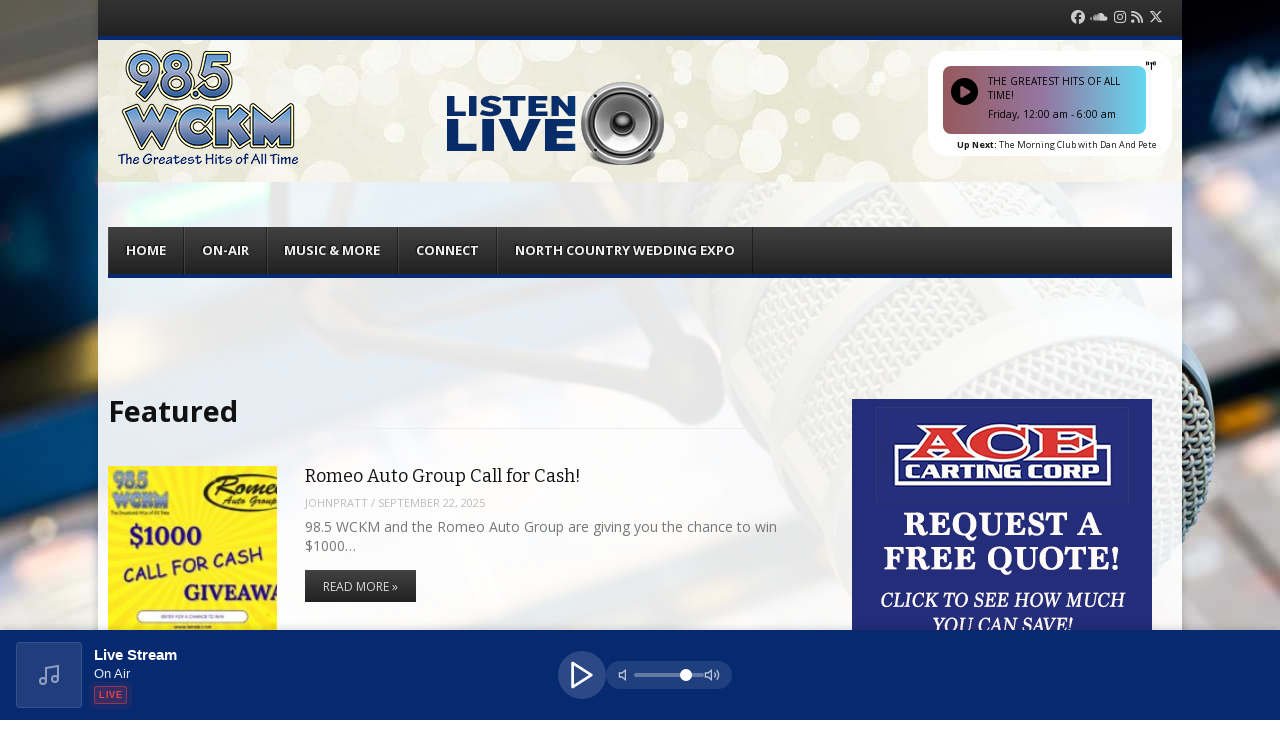

--- FILE ---
content_type: text/html; charset=UTF-8
request_url: https://wckm.com/category/featured/
body_size: 19370
content:
<!DOCTYPE html>
<html lang="en-US" xmlns:og="http://opengraphprotocol.org/schema/" xmlns:fb="http://www.facebook.com/2008/fbml">
<head>
<meta charset="UTF-8" />
<meta name="viewport" content="width=device-width" />
<title>Featured | 98.5 WCKM | The Home of the Good Guys and the Greatest Hits of All Time | New York</title>

<!--[if lt IE 9]>
	<script src="https://wckm.com/wp-content/themes/vipology_02/js/html5shiv.js" type="text/javascript"></script>
<![endif]-->
<meta name='robots' content='max-image-preview:large' />
<meta name="generator" content="WordPress 6.9" />
<meta name="template" content="Vipology Theme No. 02 1.7.1.02" />
<link rel='dns-prefetch' href='//s3.amazonaws.com' />
<link rel='dns-prefetch' href='//netdna.bootstrapcdn.com' />
<link rel="alternate" type="application/rss+xml" title="98.5 WCKM | The Home of the Good Guys and the Greatest Hits of All Time | New York &raquo; Feed" href="https://wckm.com/feed/" />
<link rel="alternate" type="application/rss+xml" title="98.5 WCKM | The Home of the Good Guys and the Greatest Hits of All Time | New York &raquo; Comments Feed" href="https://wckm.com/comments/feed/" />
<link rel="alternate" type="application/rss+xml" title="98.5 WCKM | The Home of the Good Guys and the Greatest Hits of All Time | New York &raquo; Featured Category Feed" href="https://wckm.com/category/featured/feed/" />
<style id='wp-img-auto-sizes-contain-inline-css' type='text/css'>
img:is([sizes=auto i],[sizes^="auto," i]){contain-intrinsic-size:3000px 1500px}
/*# sourceURL=wp-img-auto-sizes-contain-inline-css */
</style>
<style id='wp-emoji-styles-inline-css' type='text/css'>

	img.wp-smiley, img.emoji {
		display: inline !important;
		border: none !important;
		box-shadow: none !important;
		height: 1em !important;
		width: 1em !important;
		margin: 0 0.07em !important;
		vertical-align: -0.1em !important;
		background: none !important;
		padding: 0 !important;
	}
/*# sourceURL=wp-emoji-styles-inline-css */
</style>
<style id='wp-block-library-inline-css' type='text/css'>
:root{--wp-block-synced-color:#7a00df;--wp-block-synced-color--rgb:122,0,223;--wp-bound-block-color:var(--wp-block-synced-color);--wp-editor-canvas-background:#ddd;--wp-admin-theme-color:#007cba;--wp-admin-theme-color--rgb:0,124,186;--wp-admin-theme-color-darker-10:#006ba1;--wp-admin-theme-color-darker-10--rgb:0,107,160.5;--wp-admin-theme-color-darker-20:#005a87;--wp-admin-theme-color-darker-20--rgb:0,90,135;--wp-admin-border-width-focus:2px}@media (min-resolution:192dpi){:root{--wp-admin-border-width-focus:1.5px}}.wp-element-button{cursor:pointer}:root .has-very-light-gray-background-color{background-color:#eee}:root .has-very-dark-gray-background-color{background-color:#313131}:root .has-very-light-gray-color{color:#eee}:root .has-very-dark-gray-color{color:#313131}:root .has-vivid-green-cyan-to-vivid-cyan-blue-gradient-background{background:linear-gradient(135deg,#00d084,#0693e3)}:root .has-purple-crush-gradient-background{background:linear-gradient(135deg,#34e2e4,#4721fb 50%,#ab1dfe)}:root .has-hazy-dawn-gradient-background{background:linear-gradient(135deg,#faaca8,#dad0ec)}:root .has-subdued-olive-gradient-background{background:linear-gradient(135deg,#fafae1,#67a671)}:root .has-atomic-cream-gradient-background{background:linear-gradient(135deg,#fdd79a,#004a59)}:root .has-nightshade-gradient-background{background:linear-gradient(135deg,#330968,#31cdcf)}:root .has-midnight-gradient-background{background:linear-gradient(135deg,#020381,#2874fc)}:root{--wp--preset--font-size--normal:16px;--wp--preset--font-size--huge:42px}.has-regular-font-size{font-size:1em}.has-larger-font-size{font-size:2.625em}.has-normal-font-size{font-size:var(--wp--preset--font-size--normal)}.has-huge-font-size{font-size:var(--wp--preset--font-size--huge)}.has-text-align-center{text-align:center}.has-text-align-left{text-align:left}.has-text-align-right{text-align:right}.has-fit-text{white-space:nowrap!important}#end-resizable-editor-section{display:none}.aligncenter{clear:both}.items-justified-left{justify-content:flex-start}.items-justified-center{justify-content:center}.items-justified-right{justify-content:flex-end}.items-justified-space-between{justify-content:space-between}.screen-reader-text{border:0;clip-path:inset(50%);height:1px;margin:-1px;overflow:hidden;padding:0;position:absolute;width:1px;word-wrap:normal!important}.screen-reader-text:focus{background-color:#ddd;clip-path:none;color:#444;display:block;font-size:1em;height:auto;left:5px;line-height:normal;padding:15px 23px 14px;text-decoration:none;top:5px;width:auto;z-index:100000}html :where(.has-border-color){border-style:solid}html :where([style*=border-top-color]){border-top-style:solid}html :where([style*=border-right-color]){border-right-style:solid}html :where([style*=border-bottom-color]){border-bottom-style:solid}html :where([style*=border-left-color]){border-left-style:solid}html :where([style*=border-width]){border-style:solid}html :where([style*=border-top-width]){border-top-style:solid}html :where([style*=border-right-width]){border-right-style:solid}html :where([style*=border-bottom-width]){border-bottom-style:solid}html :where([style*=border-left-width]){border-left-style:solid}html :where(img[class*=wp-image-]){height:auto;max-width:100%}:where(figure){margin:0 0 1em}html :where(.is-position-sticky){--wp-admin--admin-bar--position-offset:var(--wp-admin--admin-bar--height,0px)}@media screen and (max-width:600px){html :where(.is-position-sticky){--wp-admin--admin-bar--position-offset:0px}}

/*# sourceURL=wp-block-library-inline-css */
</style><style id='wp-block-heading-inline-css' type='text/css'>
h1:where(.wp-block-heading).has-background,h2:where(.wp-block-heading).has-background,h3:where(.wp-block-heading).has-background,h4:where(.wp-block-heading).has-background,h5:where(.wp-block-heading).has-background,h6:where(.wp-block-heading).has-background{padding:1.25em 2.375em}h1.has-text-align-left[style*=writing-mode]:where([style*=vertical-lr]),h1.has-text-align-right[style*=writing-mode]:where([style*=vertical-rl]),h2.has-text-align-left[style*=writing-mode]:where([style*=vertical-lr]),h2.has-text-align-right[style*=writing-mode]:where([style*=vertical-rl]),h3.has-text-align-left[style*=writing-mode]:where([style*=vertical-lr]),h3.has-text-align-right[style*=writing-mode]:where([style*=vertical-rl]),h4.has-text-align-left[style*=writing-mode]:where([style*=vertical-lr]),h4.has-text-align-right[style*=writing-mode]:where([style*=vertical-rl]),h5.has-text-align-left[style*=writing-mode]:where([style*=vertical-lr]),h5.has-text-align-right[style*=writing-mode]:where([style*=vertical-rl]),h6.has-text-align-left[style*=writing-mode]:where([style*=vertical-lr]),h6.has-text-align-right[style*=writing-mode]:where([style*=vertical-rl]){rotate:180deg}
/*# sourceURL=https://wckm.com/wp-includes/blocks/heading/style.min.css */
</style>
<style id='wp-block-image-inline-css' type='text/css'>
.wp-block-image>a,.wp-block-image>figure>a{display:inline-block}.wp-block-image img{box-sizing:border-box;height:auto;max-width:100%;vertical-align:bottom}@media not (prefers-reduced-motion){.wp-block-image img.hide{visibility:hidden}.wp-block-image img.show{animation:show-content-image .4s}}.wp-block-image[style*=border-radius] img,.wp-block-image[style*=border-radius]>a{border-radius:inherit}.wp-block-image.has-custom-border img{box-sizing:border-box}.wp-block-image.aligncenter{text-align:center}.wp-block-image.alignfull>a,.wp-block-image.alignwide>a{width:100%}.wp-block-image.alignfull img,.wp-block-image.alignwide img{height:auto;width:100%}.wp-block-image .aligncenter,.wp-block-image .alignleft,.wp-block-image .alignright,.wp-block-image.aligncenter,.wp-block-image.alignleft,.wp-block-image.alignright{display:table}.wp-block-image .aligncenter>figcaption,.wp-block-image .alignleft>figcaption,.wp-block-image .alignright>figcaption,.wp-block-image.aligncenter>figcaption,.wp-block-image.alignleft>figcaption,.wp-block-image.alignright>figcaption{caption-side:bottom;display:table-caption}.wp-block-image .alignleft{float:left;margin:.5em 1em .5em 0}.wp-block-image .alignright{float:right;margin:.5em 0 .5em 1em}.wp-block-image .aligncenter{margin-left:auto;margin-right:auto}.wp-block-image :where(figcaption){margin-bottom:1em;margin-top:.5em}.wp-block-image.is-style-circle-mask img{border-radius:9999px}@supports ((-webkit-mask-image:none) or (mask-image:none)) or (-webkit-mask-image:none){.wp-block-image.is-style-circle-mask img{border-radius:0;-webkit-mask-image:url('data:image/svg+xml;utf8,<svg viewBox="0 0 100 100" xmlns="http://www.w3.org/2000/svg"><circle cx="50" cy="50" r="50"/></svg>');mask-image:url('data:image/svg+xml;utf8,<svg viewBox="0 0 100 100" xmlns="http://www.w3.org/2000/svg"><circle cx="50" cy="50" r="50"/></svg>');mask-mode:alpha;-webkit-mask-position:center;mask-position:center;-webkit-mask-repeat:no-repeat;mask-repeat:no-repeat;-webkit-mask-size:contain;mask-size:contain}}:root :where(.wp-block-image.is-style-rounded img,.wp-block-image .is-style-rounded img){border-radius:9999px}.wp-block-image figure{margin:0}.wp-lightbox-container{display:flex;flex-direction:column;position:relative}.wp-lightbox-container img{cursor:zoom-in}.wp-lightbox-container img:hover+button{opacity:1}.wp-lightbox-container button{align-items:center;backdrop-filter:blur(16px) saturate(180%);background-color:#5a5a5a40;border:none;border-radius:4px;cursor:zoom-in;display:flex;height:20px;justify-content:center;opacity:0;padding:0;position:absolute;right:16px;text-align:center;top:16px;width:20px;z-index:100}@media not (prefers-reduced-motion){.wp-lightbox-container button{transition:opacity .2s ease}}.wp-lightbox-container button:focus-visible{outline:3px auto #5a5a5a40;outline:3px auto -webkit-focus-ring-color;outline-offset:3px}.wp-lightbox-container button:hover{cursor:pointer;opacity:1}.wp-lightbox-container button:focus{opacity:1}.wp-lightbox-container button:focus,.wp-lightbox-container button:hover,.wp-lightbox-container button:not(:hover):not(:active):not(.has-background){background-color:#5a5a5a40;border:none}.wp-lightbox-overlay{box-sizing:border-box;cursor:zoom-out;height:100vh;left:0;overflow:hidden;position:fixed;top:0;visibility:hidden;width:100%;z-index:100000}.wp-lightbox-overlay .close-button{align-items:center;cursor:pointer;display:flex;justify-content:center;min-height:40px;min-width:40px;padding:0;position:absolute;right:calc(env(safe-area-inset-right) + 16px);top:calc(env(safe-area-inset-top) + 16px);z-index:5000000}.wp-lightbox-overlay .close-button:focus,.wp-lightbox-overlay .close-button:hover,.wp-lightbox-overlay .close-button:not(:hover):not(:active):not(.has-background){background:none;border:none}.wp-lightbox-overlay .lightbox-image-container{height:var(--wp--lightbox-container-height);left:50%;overflow:hidden;position:absolute;top:50%;transform:translate(-50%,-50%);transform-origin:top left;width:var(--wp--lightbox-container-width);z-index:9999999999}.wp-lightbox-overlay .wp-block-image{align-items:center;box-sizing:border-box;display:flex;height:100%;justify-content:center;margin:0;position:relative;transform-origin:0 0;width:100%;z-index:3000000}.wp-lightbox-overlay .wp-block-image img{height:var(--wp--lightbox-image-height);min-height:var(--wp--lightbox-image-height);min-width:var(--wp--lightbox-image-width);width:var(--wp--lightbox-image-width)}.wp-lightbox-overlay .wp-block-image figcaption{display:none}.wp-lightbox-overlay button{background:none;border:none}.wp-lightbox-overlay .scrim{background-color:#fff;height:100%;opacity:.9;position:absolute;width:100%;z-index:2000000}.wp-lightbox-overlay.active{visibility:visible}@media not (prefers-reduced-motion){.wp-lightbox-overlay.active{animation:turn-on-visibility .25s both}.wp-lightbox-overlay.active img{animation:turn-on-visibility .35s both}.wp-lightbox-overlay.show-closing-animation:not(.active){animation:turn-off-visibility .35s both}.wp-lightbox-overlay.show-closing-animation:not(.active) img{animation:turn-off-visibility .25s both}.wp-lightbox-overlay.zoom.active{animation:none;opacity:1;visibility:visible}.wp-lightbox-overlay.zoom.active .lightbox-image-container{animation:lightbox-zoom-in .4s}.wp-lightbox-overlay.zoom.active .lightbox-image-container img{animation:none}.wp-lightbox-overlay.zoom.active .scrim{animation:turn-on-visibility .4s forwards}.wp-lightbox-overlay.zoom.show-closing-animation:not(.active){animation:none}.wp-lightbox-overlay.zoom.show-closing-animation:not(.active) .lightbox-image-container{animation:lightbox-zoom-out .4s}.wp-lightbox-overlay.zoom.show-closing-animation:not(.active) .lightbox-image-container img{animation:none}.wp-lightbox-overlay.zoom.show-closing-animation:not(.active) .scrim{animation:turn-off-visibility .4s forwards}}@keyframes show-content-image{0%{visibility:hidden}99%{visibility:hidden}to{visibility:visible}}@keyframes turn-on-visibility{0%{opacity:0}to{opacity:1}}@keyframes turn-off-visibility{0%{opacity:1;visibility:visible}99%{opacity:0;visibility:visible}to{opacity:0;visibility:hidden}}@keyframes lightbox-zoom-in{0%{transform:translate(calc((-100vw + var(--wp--lightbox-scrollbar-width))/2 + var(--wp--lightbox-initial-left-position)),calc(-50vh + var(--wp--lightbox-initial-top-position))) scale(var(--wp--lightbox-scale))}to{transform:translate(-50%,-50%) scale(1)}}@keyframes lightbox-zoom-out{0%{transform:translate(-50%,-50%) scale(1);visibility:visible}99%{visibility:visible}to{transform:translate(calc((-100vw + var(--wp--lightbox-scrollbar-width))/2 + var(--wp--lightbox-initial-left-position)),calc(-50vh + var(--wp--lightbox-initial-top-position))) scale(var(--wp--lightbox-scale));visibility:hidden}}
/*# sourceURL=https://wckm.com/wp-includes/blocks/image/style.min.css */
</style>
<style id='wp-block-paragraph-inline-css' type='text/css'>
.is-small-text{font-size:.875em}.is-regular-text{font-size:1em}.is-large-text{font-size:2.25em}.is-larger-text{font-size:3em}.has-drop-cap:not(:focus):first-letter{float:left;font-size:8.4em;font-style:normal;font-weight:100;line-height:.68;margin:.05em .1em 0 0;text-transform:uppercase}body.rtl .has-drop-cap:not(:focus):first-letter{float:none;margin-left:.1em}p.has-drop-cap.has-background{overflow:hidden}:root :where(p.has-background){padding:1.25em 2.375em}:where(p.has-text-color:not(.has-link-color)) a{color:inherit}p.has-text-align-left[style*="writing-mode:vertical-lr"],p.has-text-align-right[style*="writing-mode:vertical-rl"]{rotate:180deg}
/*# sourceURL=https://wckm.com/wp-includes/blocks/paragraph/style.min.css */
</style>
<style id='global-styles-inline-css' type='text/css'>
:root{--wp--preset--aspect-ratio--square: 1;--wp--preset--aspect-ratio--4-3: 4/3;--wp--preset--aspect-ratio--3-4: 3/4;--wp--preset--aspect-ratio--3-2: 3/2;--wp--preset--aspect-ratio--2-3: 2/3;--wp--preset--aspect-ratio--16-9: 16/9;--wp--preset--aspect-ratio--9-16: 9/16;--wp--preset--color--black: #000000;--wp--preset--color--cyan-bluish-gray: #abb8c3;--wp--preset--color--white: #ffffff;--wp--preset--color--pale-pink: #f78da7;--wp--preset--color--vivid-red: #cf2e2e;--wp--preset--color--luminous-vivid-orange: #ff6900;--wp--preset--color--luminous-vivid-amber: #fcb900;--wp--preset--color--light-green-cyan: #7bdcb5;--wp--preset--color--vivid-green-cyan: #00d084;--wp--preset--color--pale-cyan-blue: #8ed1fc;--wp--preset--color--vivid-cyan-blue: #0693e3;--wp--preset--color--vivid-purple: #9b51e0;--wp--preset--gradient--vivid-cyan-blue-to-vivid-purple: linear-gradient(135deg,rgb(6,147,227) 0%,rgb(155,81,224) 100%);--wp--preset--gradient--light-green-cyan-to-vivid-green-cyan: linear-gradient(135deg,rgb(122,220,180) 0%,rgb(0,208,130) 100%);--wp--preset--gradient--luminous-vivid-amber-to-luminous-vivid-orange: linear-gradient(135deg,rgb(252,185,0) 0%,rgb(255,105,0) 100%);--wp--preset--gradient--luminous-vivid-orange-to-vivid-red: linear-gradient(135deg,rgb(255,105,0) 0%,rgb(207,46,46) 100%);--wp--preset--gradient--very-light-gray-to-cyan-bluish-gray: linear-gradient(135deg,rgb(238,238,238) 0%,rgb(169,184,195) 100%);--wp--preset--gradient--cool-to-warm-spectrum: linear-gradient(135deg,rgb(74,234,220) 0%,rgb(151,120,209) 20%,rgb(207,42,186) 40%,rgb(238,44,130) 60%,rgb(251,105,98) 80%,rgb(254,248,76) 100%);--wp--preset--gradient--blush-light-purple: linear-gradient(135deg,rgb(255,206,236) 0%,rgb(152,150,240) 100%);--wp--preset--gradient--blush-bordeaux: linear-gradient(135deg,rgb(254,205,165) 0%,rgb(254,45,45) 50%,rgb(107,0,62) 100%);--wp--preset--gradient--luminous-dusk: linear-gradient(135deg,rgb(255,203,112) 0%,rgb(199,81,192) 50%,rgb(65,88,208) 100%);--wp--preset--gradient--pale-ocean: linear-gradient(135deg,rgb(255,245,203) 0%,rgb(182,227,212) 50%,rgb(51,167,181) 100%);--wp--preset--gradient--electric-grass: linear-gradient(135deg,rgb(202,248,128) 0%,rgb(113,206,126) 100%);--wp--preset--gradient--midnight: linear-gradient(135deg,rgb(2,3,129) 0%,rgb(40,116,252) 100%);--wp--preset--font-size--small: 13px;--wp--preset--font-size--medium: 20px;--wp--preset--font-size--large: 36px;--wp--preset--font-size--x-large: 42px;--wp--preset--spacing--20: 0.44rem;--wp--preset--spacing--30: 0.67rem;--wp--preset--spacing--40: 1rem;--wp--preset--spacing--50: 1.5rem;--wp--preset--spacing--60: 2.25rem;--wp--preset--spacing--70: 3.38rem;--wp--preset--spacing--80: 5.06rem;--wp--preset--shadow--natural: 6px 6px 9px rgba(0, 0, 0, 0.2);--wp--preset--shadow--deep: 12px 12px 50px rgba(0, 0, 0, 0.4);--wp--preset--shadow--sharp: 6px 6px 0px rgba(0, 0, 0, 0.2);--wp--preset--shadow--outlined: 6px 6px 0px -3px rgb(255, 255, 255), 6px 6px rgb(0, 0, 0);--wp--preset--shadow--crisp: 6px 6px 0px rgb(0, 0, 0);}:where(.is-layout-flex){gap: 0.5em;}:where(.is-layout-grid){gap: 0.5em;}body .is-layout-flex{display: flex;}.is-layout-flex{flex-wrap: wrap;align-items: center;}.is-layout-flex > :is(*, div){margin: 0;}body .is-layout-grid{display: grid;}.is-layout-grid > :is(*, div){margin: 0;}:where(.wp-block-columns.is-layout-flex){gap: 2em;}:where(.wp-block-columns.is-layout-grid){gap: 2em;}:where(.wp-block-post-template.is-layout-flex){gap: 1.25em;}:where(.wp-block-post-template.is-layout-grid){gap: 1.25em;}.has-black-color{color: var(--wp--preset--color--black) !important;}.has-cyan-bluish-gray-color{color: var(--wp--preset--color--cyan-bluish-gray) !important;}.has-white-color{color: var(--wp--preset--color--white) !important;}.has-pale-pink-color{color: var(--wp--preset--color--pale-pink) !important;}.has-vivid-red-color{color: var(--wp--preset--color--vivid-red) !important;}.has-luminous-vivid-orange-color{color: var(--wp--preset--color--luminous-vivid-orange) !important;}.has-luminous-vivid-amber-color{color: var(--wp--preset--color--luminous-vivid-amber) !important;}.has-light-green-cyan-color{color: var(--wp--preset--color--light-green-cyan) !important;}.has-vivid-green-cyan-color{color: var(--wp--preset--color--vivid-green-cyan) !important;}.has-pale-cyan-blue-color{color: var(--wp--preset--color--pale-cyan-blue) !important;}.has-vivid-cyan-blue-color{color: var(--wp--preset--color--vivid-cyan-blue) !important;}.has-vivid-purple-color{color: var(--wp--preset--color--vivid-purple) !important;}.has-black-background-color{background-color: var(--wp--preset--color--black) !important;}.has-cyan-bluish-gray-background-color{background-color: var(--wp--preset--color--cyan-bluish-gray) !important;}.has-white-background-color{background-color: var(--wp--preset--color--white) !important;}.has-pale-pink-background-color{background-color: var(--wp--preset--color--pale-pink) !important;}.has-vivid-red-background-color{background-color: var(--wp--preset--color--vivid-red) !important;}.has-luminous-vivid-orange-background-color{background-color: var(--wp--preset--color--luminous-vivid-orange) !important;}.has-luminous-vivid-amber-background-color{background-color: var(--wp--preset--color--luminous-vivid-amber) !important;}.has-light-green-cyan-background-color{background-color: var(--wp--preset--color--light-green-cyan) !important;}.has-vivid-green-cyan-background-color{background-color: var(--wp--preset--color--vivid-green-cyan) !important;}.has-pale-cyan-blue-background-color{background-color: var(--wp--preset--color--pale-cyan-blue) !important;}.has-vivid-cyan-blue-background-color{background-color: var(--wp--preset--color--vivid-cyan-blue) !important;}.has-vivid-purple-background-color{background-color: var(--wp--preset--color--vivid-purple) !important;}.has-black-border-color{border-color: var(--wp--preset--color--black) !important;}.has-cyan-bluish-gray-border-color{border-color: var(--wp--preset--color--cyan-bluish-gray) !important;}.has-white-border-color{border-color: var(--wp--preset--color--white) !important;}.has-pale-pink-border-color{border-color: var(--wp--preset--color--pale-pink) !important;}.has-vivid-red-border-color{border-color: var(--wp--preset--color--vivid-red) !important;}.has-luminous-vivid-orange-border-color{border-color: var(--wp--preset--color--luminous-vivid-orange) !important;}.has-luminous-vivid-amber-border-color{border-color: var(--wp--preset--color--luminous-vivid-amber) !important;}.has-light-green-cyan-border-color{border-color: var(--wp--preset--color--light-green-cyan) !important;}.has-vivid-green-cyan-border-color{border-color: var(--wp--preset--color--vivid-green-cyan) !important;}.has-pale-cyan-blue-border-color{border-color: var(--wp--preset--color--pale-cyan-blue) !important;}.has-vivid-cyan-blue-border-color{border-color: var(--wp--preset--color--vivid-cyan-blue) !important;}.has-vivid-purple-border-color{border-color: var(--wp--preset--color--vivid-purple) !important;}.has-vivid-cyan-blue-to-vivid-purple-gradient-background{background: var(--wp--preset--gradient--vivid-cyan-blue-to-vivid-purple) !important;}.has-light-green-cyan-to-vivid-green-cyan-gradient-background{background: var(--wp--preset--gradient--light-green-cyan-to-vivid-green-cyan) !important;}.has-luminous-vivid-amber-to-luminous-vivid-orange-gradient-background{background: var(--wp--preset--gradient--luminous-vivid-amber-to-luminous-vivid-orange) !important;}.has-luminous-vivid-orange-to-vivid-red-gradient-background{background: var(--wp--preset--gradient--luminous-vivid-orange-to-vivid-red) !important;}.has-very-light-gray-to-cyan-bluish-gray-gradient-background{background: var(--wp--preset--gradient--very-light-gray-to-cyan-bluish-gray) !important;}.has-cool-to-warm-spectrum-gradient-background{background: var(--wp--preset--gradient--cool-to-warm-spectrum) !important;}.has-blush-light-purple-gradient-background{background: var(--wp--preset--gradient--blush-light-purple) !important;}.has-blush-bordeaux-gradient-background{background: var(--wp--preset--gradient--blush-bordeaux) !important;}.has-luminous-dusk-gradient-background{background: var(--wp--preset--gradient--luminous-dusk) !important;}.has-pale-ocean-gradient-background{background: var(--wp--preset--gradient--pale-ocean) !important;}.has-electric-grass-gradient-background{background: var(--wp--preset--gradient--electric-grass) !important;}.has-midnight-gradient-background{background: var(--wp--preset--gradient--midnight) !important;}.has-small-font-size{font-size: var(--wp--preset--font-size--small) !important;}.has-medium-font-size{font-size: var(--wp--preset--font-size--medium) !important;}.has-large-font-size{font-size: var(--wp--preset--font-size--large) !important;}.has-x-large-font-size{font-size: var(--wp--preset--font-size--x-large) !important;}
/*# sourceURL=global-styles-inline-css */
</style>

<style id='classic-theme-styles-inline-css' type='text/css'>
/*! This file is auto-generated */
.wp-block-button__link{color:#fff;background-color:#32373c;border-radius:9999px;box-shadow:none;text-decoration:none;padding:calc(.667em + 2px) calc(1.333em + 2px);font-size:1.125em}.wp-block-file__button{background:#32373c;color:#fff;text-decoration:none}
/*# sourceURL=/wp-includes/css/classic-themes.min.css */
</style>
<link rel='stylesheet' id='psp-style-css' href='https://wckm.com/wp-content/plugins/persistent-stream-player/assets/style.css?ver=3.0' type='text/css' media='all' />
<link rel='stylesheet' id='parent-style-css' href='https://wckm.com/wp-content/themes/vipology_02/style.css?ver=6.9' type='text/css' media='all' />
<link rel='stylesheet' id='child-style-css' href='https://wckm.com/wp-content/themes/vipology_02-child/style.css?ver=1769762339' type='text/css' media='all' />
<link rel='stylesheet' id='child-listen-css' href='https://wckm.com/wp-content/themes/vipology_02-child/listen.css?ver=1769762339' type='text/css' media='all' />
<link rel='stylesheet' id='child-responsive-css' href='https://wckm.com/wp-content/themes/vipology_02-child/responsive.css?ver=1769762339' type='text/css' media='all' />
<link rel='stylesheet' id='fancybox-css' href='https://wckm.com/wp-content/themes/vipology_02/fancybox/jquery.fancybox-1.3.4.css?ver=1.3.4' type='text/css' media='all' />
<link rel='stylesheet' id='normalize-css' href='https://wckm.com/wp-content/themes/vipology_02/css/normalize.css?ver=2.1.1' type='text/css' media='all' />
<link rel='stylesheet' id='fearless-css' href='https://wckm.com/wp-content/themes/vipology_02-child/style.css?ver=2.0.7.15.2024' type='text/css' media='all' />
<link rel='stylesheet' id='fearless-responsive-css' href='https://wckm.com/wp-content/themes/vipology_02/css/fearless-responsive.css?ver=2.0.7.15.2024' type='text/css' media='all' />
<link rel='stylesheet' id='font-awesome-css' href='//netdna.bootstrapcdn.com/font-awesome/4.0.3/css/font-awesome.css?ver=4.0.3' type='text/css' media='all' />
<script type="text/javascript" src="https://wckm.com/wp-includes/js/jquery/jquery.min.js?ver=3.7.1" id="jquery-core-js"></script>
<script type="text/javascript" src="https://wckm.com/wp-includes/js/jquery/jquery-migrate.min.js?ver=3.4.1" id="jquery-migrate-js"></script>
<script type="text/javascript" src="https://s3.amazonaws.com/vipology.content/clients/Mt3bvCDTHaevaya/vipology-feedwidget.js?ver=6.9" id="vipology-scripts-js"></script>
<link rel="https://api.w.org/" href="https://wckm.com/wp-json/" /><link rel="alternate" title="JSON" type="application/json" href="https://wckm.com/wp-json/wp/v2/categories/1" /><link rel="EditURI" type="application/rsd+xml" title="RSD" href="https://wckm.com/xmlrpc.php?rsd" />
<script data-ad-client="ca-pub-4772684764782144" async src="https://pagead2.googlesyndication.com/pagead/js/adsbygoogle.js"></script>
<!-- Google tag (gtag.js) -->
<script async src="https://www.googletagmanager.com/gtag/js?id=G-NX03VD1V68"></script>
<script>
  window.dataLayer = window.dataLayer || [];
  function gtag(){dataLayer.push(arguments);}
  gtag('js', new Date());

  gtag('config', 'G-NX03VD1V68');
</script>
<!-- Google tag (gtag.js) -->
<script async src="https://www.googletagmanager.com/gtag/js?id=G-6BQ2CKJEQT"></script>
<script>
  window.dataLayer = window.dataLayer || [];
  function gtag(){dataLayer.push(arguments);}
  gtag('js', new Date());

  gtag('config', 'G-6BQ2CKJEQT');
</script><link rel='' href='https://wckm.com/wp-json/radio/' /><link rel="stylesheet" href="//fonts.googleapis.com/css?family=Bitter:400|Open+Sans:400,400italic,700" />
<style>


#container{

	background: url(https://s3.amazonaws.com/about.vipology.com/images/90_transparent_white.png);
	position: relative;
	-moz-border-radius: 0 0 5px 5px;
	-webkit-border-radius: 0 0 5px 5px;
	border-radius: 0 0 5px 5px;
	-moz-box-shadow: 0 0 10px rgba(0, 0, 0, .2);
	-webkit-box-shadow: 0 0 10px rgba(0, 0, 0, .2);
	box-shadow: 0 0 10px rgba(0, 0, 0, .2);

}



body{
	background-image: url(https://ross.vipologyservices.com/wckm-fm/wp-content/uploads/sites/21/2021/04/1920x1080-studio-mic.jpg);
	background-repeat: no-repeat;
	background-position: top center;
	background-attachment: fixed;
}


/* Responsive Structure  ------------------------------- */
@media only screen
and ( max-width: 960px ) {

body {
	background-image: none;
}
}
/* Responsive Structure  ------------------------------- */

.button:hover,
.flexslider .category-label,
.layout-module .widget-title > span,
.pagination a:hover,
.pagination .current,
#primary-navigation .menu li.current-menu-item,
#primary-navigation .menu li.current-menu-ancestor,
#primary-navigation .menu li.current_page_item,
#primary-navigation .menu > li:hover,
#primary-navigation .menu > li.sfHover,
#primary-navigation .menu ul a:hover,
#primary-navigation .menu ul li.current-menu-item a,
.review-box .heading,
#searchform #searchsubmit:hover,
#secondary .widget_fearless_tabs .headings a:hover,
#secondary .widget_fearless_tabs .headings a.active,
section.top-reviews .review-column-1 h2,
.sidebar-primary .widget-title,
.wpcf7-submit:hover
{ background-color: #072970; }
.fearless-star-rating-over {
color: #072970; }
#topbar,
.widget_archive ul li:hover,
.widget_categories ul li:hover,
#primary-navigation,
#primary-navigation .menu > li > ul,
.featured-slider.flexslider .category-label-wrapper,
.layout-module .widget-title {
border-color: #072970; }
a { color: #21759b; }
a:hover, a:focus, a:active { color: #a91515; }
#topbar { background-color: #222222; }
#primary-navigation,
#primary-navigation .menu ul,
#primary-navigation select.tinynav { background-color: #222222; }
#footer { background-color: #222222; }
html { font-size: 62.5%; }
body, #menubar-search-query, .review-box .heading, .review-box .short-summary { font-family: "Open Sans"; }

.entry-content h1,
.entry-content h2,
.entry-content h3,
.entry-content h4,
.entry-content h5,
.entry-content h6,
.entry-title { font-family: "Bitter"; font-weight: 400; }
body, button, input, select, textarea, entry-summary { color: #000000; }
#header-widget-area .widget-title { color: #000000; }
.dj-desc { color: #000000; }

.listenLiveWrapper .listenButton {

	background: -moz-linear-gradient(#072970, #072970);		/* FF 3.6+ */
	background: -ms-linear-gradient(#072970, #072970); 		/* IE10 */
	background: -webkit-gradient(linear, left top, left bottom, color-stop(0%, #072970), color-stop(100%, #072970)); 		/* Safari 4+, Chrome 2+ */
	background: -webkit-linear-gradient(#072970, #072970); 	/* Safari 5.1+, Chrome 10+ */
	background: -o-linear-gradient(#072970, #072970); 		/* Opera 11.10 */
	filter: progid:DXImageTransform.Microsoft.gradient(startColorstr='#072970', endColorstr='#072970'); 			/* IE6 &amp; IE7 */
	-ms-filter: "progid:DXImageTransform.Microsoft.gradient(startColorstr='#072970', endColorstr='#072970')"; 		/* IE8+ */
	background: linear-gradient(#072970, #072970); 										/* the standard */
	height: 30px;

} 
</style><script>
jQuery(document).ready(function($){
	$('#primary-navigation > ul, #secondary-navigation > ul').tinyNav({
		active: 'current-menu-item',
		header: 'Menu'
	});
});
</script>
<!-- SEO meta tags powered by SmartCrawl https://wpmudev.com/project/smartcrawl-wordpress-seo/ -->
<link rel="canonical" href="https://wckm.com/category/featured/" />
<link rel='next' href='https://wckm.com/category/featured/page/2/' />
<script type="application/ld+json">{"@context":"https:\/\/schema.org","@graph":[{"@type":"Organization","@id":"https:\/\/wckm.com\/#schema-publishing-organization","url":"https:\/\/wckm.com","name":"98.5 WCKM | The Home of the Good Guys and the Greatest Hits of All Time | New York"},{"@type":"WebSite","@id":"https:\/\/wckm.com\/#schema-website","url":"https:\/\/wckm.com","name":"98.5 WCKM | The Home of the Good Guys and the Greatest Hits of All Time | New York","encoding":"UTF-8","potentialAction":{"@type":"SearchAction","target":"https:\/\/wckm.com\/search\/{search_term_string}\/","query-input":"required name=search_term_string"}},{"@type":"CollectionPage","@id":"https:\/\/wckm.com\/category\/featured\/#schema-webpage","isPartOf":{"@id":"https:\/\/wckm.com\/#schema-website"},"publisher":{"@id":"https:\/\/wckm.com\/#schema-publishing-organization"},"url":"https:\/\/wckm.com\/category\/featured\/","mainEntity":{"@type":"ItemList","itemListElement":[{"@type":"ListItem","position":"1","url":"https:\/\/wckm.com\/2025\/09\/22\/romeo-auto-group-call-for-cash\/"},{"@type":"ListItem","position":"2","url":"https:\/\/wckm.com\/2025\/02\/18\/on-center-ice-2-17-25\/"},{"@type":"ListItem","position":"3","url":"https:\/\/wckm.com\/2025\/02\/11\/on-center-ice-2-10-25\/"},{"@type":"ListItem","position":"4","url":"https:\/\/wckm.com\/2025\/02\/04\/meet-our-vendors-who-will-be-at-the-7th-annual-north-country-wedding-expo\/"},{"@type":"ListItem","position":"5","url":"https:\/\/wckm.com\/2025\/02\/04\/on-center-ice-2-3-25\/"},{"@type":"ListItem","position":"6","url":"https:\/\/wckm.com\/2025\/01\/28\/on-center-ice-1-27-25\/"},{"@type":"ListItem","position":"7","url":"https:\/\/wckm.com\/2025\/01\/10\/the-7th-annual-north-country-wedding-expo-is-coming-register-here-to-win-the-ultimate-wedding-package\/"},{"@type":"ListItem","position":"8","url":"https:\/\/wckm.com\/2025\/01\/07\/on-center-ice-1-6-25\/"},{"@type":"ListItem","position":"9","url":"https:\/\/wckm.com\/2024\/12\/17\/on-center-ice-12-16-24\/"},{"@type":"ListItem","position":"10","url":"https:\/\/wckm.com\/2024\/12\/10\/on-center-ice-12-9-24\/"}]}},{"@type":"BreadcrumbList","@id":"https:\/\/wckm.com\/category\/featured?category_name=featured\/#breadcrumb","itemListElement":[{"@type":"ListItem","position":1,"name":"Home","item":"https:\/\/wckm.com"},{"@type":"ListItem","position":2,"name":"Archive for Featured"}]}]}</script>
<!-- /SEO -->
<link rel="icon" href="https://wckm.com/wp-content/uploads/sites/21/2025/08/cropped-WCKM-98.5-LOGO-512-x-512-pxls-32x32.png" sizes="32x32" />
<link rel="icon" href="https://wckm.com/wp-content/uploads/sites/21/2025/08/cropped-WCKM-98.5-LOGO-512-x-512-pxls-192x192.png" sizes="192x192" />
<link rel="apple-touch-icon" href="https://wckm.com/wp-content/uploads/sites/21/2025/08/cropped-WCKM-98.5-LOGO-512-x-512-pxls-180x180.png" />
<meta name="msapplication-TileImage" content="https://wckm.com/wp-content/uploads/sites/21/2025/08/cropped-WCKM-98.5-LOGO-512-x-512-pxls-270x270.png" />


<!-- REMOVED SCOOTER 7-10-20
<script type="text/javascript" src="https://ai.vipology.com/js/vipologyai-survey.js"></script>
<script type="text/javascript" src="https://cdn.broadstreetads.com/init-2.min.js"></script>
-->

<!-- REMOVED SCOOTER 7-30-25
<script src="https://kit.fontawesome.com/75a9a1df1c.js" crossorigin="anonymous"></script>
-->

<link rel="stylesheet" href="https://cdnjs.cloudflare.com/ajax/libs/font-awesome/6.5.0/css/all.min.css" integrity="sha512-Avb2QiuDEEvB4bZJYdft2mNjVShBftLdPG8FJ0V7irTLQ8Uo0qcPxh4Plq7G5tGm0rU+1SPhVotteLpBERwTkw==" crossorigin="anonymous" referrerpolicy="no-referrer" />


<link rel='stylesheet' id='rs-shortcodes-css' href='https://wckm.com/wp-content/plugins/vipoology-radio-station/css/rs-shortcodes.css?ver=1615830539' type='text/css' media='all' />
</head>
<body class="wordpress ltr en_US child-theme multisite blog-21 y2026 m01 d30 h03 friday logged-out archive taxonomy taxonomy-category taxonomy-category-featured chrome topbar-enabled logo-image-enabled layout-2c-l">



<div id="fb-root"></div>
<script>(function(d, s, id) {
  var js, fjs = d.getElementsByTagName(s)[0];
  if (d.getElementById(id)) return;
  js = d.createElement(s); js.id = id;
  js.src = "//connect.facebook.net/en_US/all.js#xfbml=1";
  fjs.parentNode.insertBefore(js, fjs);
}(document, 'script', 'facebook-jssdk'));</script>

<div id="container" class="hfeed">

					<div class="mobile-listen"><section id="custom_html-4" class="widget_text widget widget_custom_html"><div class="textwidget custom-html-widget"><a href="https://radio.securenetsystems.net/v5/index.cfm?stationCallSign=WCKM" target="_blank">
<img src=" https://ross.vipologyservices.com/wckm-fm/wp-content/uploads/sites/21/2021/04/listen_live_mid_blue.png" alt="Listen Live">
</a></div></section></div>
		

	<div id="topbar"><div class="topbar-left secondary_navigation"><nav id="secondary-navigation" role="navigation">
	<h1 class="screen-reader-text">Menu</h1>
	<div class="screen-reader-text skip-link"><a href="#content" title="Skip to content">Skip to content</a></div>

	</nav><!-- #secondary-navigation --></div><div class="topbar-right social_icons"><ul class="social-icons"><li><a href="https://FACEBOOK.COM/98.5WCKM" title="Facebook"><i class="fa-brands fa-facebook" aria-hidden="true"></i><span class="screen-reader-text">Facebook</span></a></li><li><a href="https://soundcloud.com/hits95-9wcql" title="Soundcloud"><i class="fa-brands fa-soundcloud" aria-hidden="true"></i><span class="screen-reader-text">Soundcloud</span></a></li><li><a href="https://www.instagram.com/explore/locations/1019856251/985-wckm/" title="Instagram"><i class="fa-brands fa-instagram" aria-hidden="true"></i><span class="screen-reader-text">Instagram</span></a></li><li><a href="https://ross.vipologyservices.com/wckm-fm/feed/" title="RSS Feed"><i class="fa fa-rss" aria-hidden="true"></i><span class="screen-reader-text">RSS Feed</span></a></li><li><a href="https://x.com/wckmfm" title="Twitter"><i class="fa-brands fa-x-twitter" aria-hidden="true"></i><span class="screen-reader-text">Twitter</span></a></li></ul></div></div><!-- #topbar -->
	<header id="header" role="banner">

		<div id="header-background-image-wrapper"><img src="https://ross.vipologyservices.com/wckm-fm/wp-content/uploads/sites/21/2021/04/boka-header-1084x142-1.jpg" id="header-background-image" alt="Header image" width="" height="" /></div>		
<!-- No Mobile Banner -->
				

		<div id="branding">
			<a href="https://wckm.com/" rel="home"><img src="https://ross.vipologyservices.com/wckm-fm/wp-content/uploads/sites/21/2021/04/985-WCKM-hits-180x115-1.png" alt="Logo" width="" height="" /></a>
		</div><!-- #branding -->

					<aside id="header-widget-area2" class="widget-area2"><section id="custom_html-3" class="widget_text widget widget_custom_html"><div class="textwidget custom-html-widget"><a href="https://radio.securenetsystems.net/v5/index.cfm?stationCallSign=WCKM" target="_blank">
<img src=" https://ross.vipologyservices.com/wckm-fm/wp-content/uploads/sites/21/2021/04/listen_live_mid_blue.png" alt="Listen Live">
</a></div></section></aside>
		
					<aside id="header-widget-area" class="widget-area"><section id="dj_masthead_widget-2" class="widget DJ_Masthead_Widget"><div id="current-show-masthead-widget-0" class="current-show-wrap widget masthead light"><h1 class="widget-title"><span></span></h1><div id="rs-current-show-1" class="ajax-widget"></div><iframe id="rs-current-show-1-loader" src="javascript:void(0);" style="display:none;"></iframe><script>timestamp = Math.floor( (new Date()).getTime() / 1000 );
			url = 'https://wckm.com/wp-admin/admin-ajax.php?action=radio_station_current_show';
			url += '&instance=1&timestamp='+timestamp;url += '&title=&display_hosts=0&show_avatar=1&mhlinkcolor=%23000000&mhtextcolor=%23000000&show_link=0&default_name=No%20Show%20scheduled%20for%20this%20time.&time=12&show_sched=1&show_playlist=0&show_all_sched=0&show_desc=0&avatar_width=&title_position=bottom&link_hosts=0&countdown=0&upnext=1&ajax=on&dynamic=0&widget=1&id=mh&for_time=0'; document.getElementById('rs-current-show-1-loader').src = url;</script></div><style> .widget.DJ_Masthead_Widget a {  color:#000000} </style> <style> .widget.DJ_Masthead_Widget {  color:#000000} </style> </section></aside>
		
<div id="vip-apps">



	
</div>		
			
		
<nav id="primary-navigation" class="menubar-search-disabled role="navigation">
	<h3 class="screen-reader-text">Menu</h3>
	<div class="screen-reader-text skip-link"><a href="#content" title="Skip to content">Skip to content</a></div>

	<ul id="menu-primary" class="menu sf-menu"><li id="menu-item-44" class="menu-item menu-item-type-custom menu-item-object-custom menu-item-44"><a href="/">Home</a></li>
<li id="menu-item-45" class="menu-item menu-item-type-custom menu-item-object-custom menu-item-has-children menu-item-45"><a href="#">On-Air</a>
<ul class="sub-menu">
	<li id="menu-item-64" class="menu-item menu-item-type-post_type menu-item-object-page menu-item-64"><a href="https://wckm.com/the-morning-club-with-dan-and-pete/">The Morning Club with Dan And Pete</a></li>
	<li id="menu-item-55" class="menu-item menu-item-type-post_type menu-item-object-page menu-item-55"><a href="https://wckm.com/greatest-hits-middays-with-dan-and-kenny/">Greatest Hits Middays with Dan and Kenny</a></li>
	<li id="menu-item-49" class="menu-item menu-item-type-post_type menu-item-object-page menu-item-49"><a href="https://wckm.com/another-one-of-the-good-guys-with-ken-leccese/">Another One Of the Good Guys with Ken Leccese</a></li>
	<li id="menu-item-51" class="menu-item menu-item-type-post_type menu-item-object-page menu-item-51"><a href="https://wckm.com/evenings-with-brad/">Evenings with Brad</a></li>
	<li id="menu-item-282" class="menu-item menu-item-type-post_type menu-item-object-page menu-item-282"><a href="https://wckm.com/great-gold-plus-with-kip-grant/">Great Gold Plus with Kip Grant</a></li>
	<li id="menu-item-971" class="menu-item menu-item-type-post_type menu-item-object-page menu-item-971"><a href="https://wckm.com/on-center-ice-brought-to-you-by-otooles-restaurant-pub/">On Center Ice Brought to you by O’Tooles Restaurant &#038; Pub!</a></li>
	<li id="menu-item-979" class="menu-item menu-item-type-post_type menu-item-object-page menu-item-979"><a href="https://wckm.com/gonzo-gates/">Gonzo Gates</a></li>
	<li id="menu-item-933" class="menu-item menu-item-type-post_type menu-item-object-page menu-item-has-children menu-item-933"><a href="https://wckm.com/regional-radio-group-podcasts/">Regional Radio Group Podcasts</a>
	<ul class="sub-menu">
		<li id="menu-item-962" class="menu-item menu-item-type-post_type menu-item-object-page menu-item-962"><a href="https://wckm.com/juicy-gossip-podcast-with-john-brad/">Juicy Gossip Podcast with John &amp; Brad</a></li>
		<li id="menu-item-974" class="menu-item menu-item-type-post_type menu-item-object-page menu-item-974"><a href="https://wckm.com/on-center-ice-brought-to-you-by-otooles-restaurant-pub/">On Center Ice Brought to you by O’Tooles Restaurant &#038; Pub!</a></li>
	</ul>
</li>
</ul>
</li>
<li id="menu-item-47" class="menu-item menu-item-type-custom menu-item-object-custom menu-item-has-children menu-item-47"><a href="#">Music &#038; More</a>
<ul class="sub-menu">
	<li id="menu-item-52" class="menu-item menu-item-type-post_type menu-item-object-page menu-item-52"><a href="https://wckm.com/vip-fashion/">Fashion</a></li>
	<li id="menu-item-53" class="menu-item menu-item-type-post_type menu-item-object-page menu-item-53"><a href="https://wckm.com/vip-food-drink/">Food Drink</a></li>
	<li id="menu-item-54" class="menu-item menu-item-type-post_type menu-item-object-page menu-item-54"><a href="https://wckm.com/vip-girl-power/">Girl Power</a></li>
	<li id="menu-item-56" class="menu-item menu-item-type-post_type menu-item-object-page menu-item-56"><a href="https://wckm.com/vip-health-wellness/">Health Wellness</a></li>
	<li id="menu-item-57" class="menu-item menu-item-type-post_type menu-item-object-page menu-item-57"><a href="https://wckm.com/vip-hollywood-report/">Hollywood Report</a></li>
	<li id="menu-item-58" class="menu-item menu-item-type-post_type menu-item-object-page menu-item-58"><a href="https://wckm.com/vip-home-improvement/">Home Improvement</a></li>
	<li id="menu-item-60" class="menu-item menu-item-type-post_type menu-item-object-page menu-item-60"><a href="https://wckm.com/vip-music-report/">Music Report</a></li>
	<li id="menu-item-62" class="menu-item menu-item-type-post_type menu-item-object-page menu-item-62"><a href="https://wckm.com/vip-sports-report/">Sports Report</a></li>
	<li id="menu-item-63" class="menu-item menu-item-type-post_type menu-item-object-page menu-item-63"><a href="https://wckm.com/vip-tech-made-simple/">Tech Made Simple</a></li>
</ul>
</li>
<li id="menu-item-48" class="menu-item menu-item-type-custom menu-item-object-custom menu-item-has-children menu-item-48"><a href="#">Connect</a>
<ul class="sub-menu">
	<li id="menu-item-50" class="menu-item menu-item-type-post_type menu-item-object-page menu-item-50"><a href="https://wckm.com/contact-us/">Contact Us</a></li>
	<li id="menu-item-207" class="menu-item menu-item-type-post_type menu-item-object-page menu-item-207"><a href="https://wckm.com/e-e-o/">E.E.O.</a></li>
	<li id="menu-item-226" class="menu-item menu-item-type-post_type menu-item-object-page menu-item-226"><a href="https://wckm.com/contest-rules/">Contest Rules</a></li>
	<li id="menu-item-955" class="menu-item menu-item-type-post_type menu-item-object-page menu-item-955"><a href="https://wckm.com/98-5-wckm-community-events-calendar/">98.5 WCKM Community Events Calendar</a></li>
	<li id="menu-item-1084" class="menu-item menu-item-type-post_type menu-item-object-page menu-item-1084"><a href="https://wckm.com/join-now/">Join Now!</a></li>
	<li id="menu-item-1091" class="menu-item menu-item-type-post_type menu-item-object-page menu-item-1091"><a href="https://wckm.com/download-the-98-5-wckm-app/">Download the 98.5 WCKM App!</a></li>
	<li id="menu-item-1099" class="menu-item menu-item-type-post_type menu-item-object-page menu-item-1099"><a href="https://wckm.com/help-contact/">Help &amp; Contact</a></li>
	<li id="menu-item-1105" class="menu-item menu-item-type-post_type menu-item-object-page menu-item-1105"><a href="https://wckm.com/request-a-song/">Request A Song</a></li>
	<li id="menu-item-1114" class="menu-item menu-item-type-post_type menu-item-object-page menu-item-1114"><a href="https://wckm.com/advertise-with-regional-radio-group/">Advertise With Regional Radio Group</a></li>
	<li id="menu-item-1120" class="menu-item menu-item-type-post_type menu-item-object-page menu-item-1120"><a href="https://wckm.com/regional-radio-supports/">Regional Radio Supports</a></li>
	<li id="menu-item-1095" class="menu-item menu-item-type-post_type menu-item-object-page menu-item-1095"><a href="https://wckm.com/more/">More</a></li>
	<li id="menu-item-1109" class="menu-item menu-item-type-post_type menu-item-object-page menu-item-1109"><a href="https://wckm.com/advertise-with-regional-radio-group/">Advertise With Regional Radio Group</a></li>
	<li id="menu-item-1117" class="menu-item menu-item-type-post_type menu-item-object-page menu-item-1117"><a href="https://wckm.com/regional-radio-supports/">Regional Radio Supports</a></li>
</ul>
</li>
<li id="menu-item-1327" class="menu-item menu-item-type-post_type menu-item-object-page menu-item-has-children menu-item-1327"><a href="https://wckm.com/7th-annual-north-country-wedding-expo-sunday-march-1st-the-queensbury-hotel/">NORTH COUNTRY WEDDING EXPO</a>
<ul class="sub-menu">
	<li id="menu-item-1374" class="menu-item menu-item-type-post_type menu-item-object-page menu-item-1374"><a href="https://wckm.com/couples-registration-form/">COUPLE’S REGISTRATION FORM</a></li>
	<li id="menu-item-1378" class="menu-item menu-item-type-post_type menu-item-object-page menu-item-1378"><a href="https://wckm.com/wedding-expo-vendor-registration-form/">VENDOR REGISTRATION FORM</a></li>
</ul>
</li>
</ul>
<!--///  National VIP  ///-->
<!-- OFF <ul id="menu-main" class="menu sf-menu">
<li class="menu-item"><a href="http://www.vipology.com/main" target="_blank">Win Prizes </a></li>
</ul> -->
<!--///  National VIP  ///-->

	
</nav><!-- #primary-navigation -->

		                
						





<!--/// AD CODE ADDED BY THEME OPTIONS ///-->
<div id="leader-board"><script></script>
<!-- Masthead -->
<ins class="adsbygoogle" style="width:728px;height:90px" data-ad-client="ca-pub-4772684764782144" data-ad-slot="1812439318"></ins>
<script>
     (adsbygoogle = window.adsbygoogle || []).push({});
</script>

</div><!--/// AD CODE ADDED BY THEME OPTIONS ///-->
		

		
	</header><!-- #header -->

	<div id="main">

		
	<div id="primary">
		<div id="content" class="hfeed" role="main">

			
<div class="loop-meta">

	
		<h1 class="loop-title">Featured</h1>

		<div class="loop-description">
					</div><!-- .loop-description -->

	
</div><!-- .loop-meta -->

			
	
		
		<article id="post-1261" class="hentry post publish post-1 odd author-johnpratt format-standard category-featured layout-1col-square">

	
		
		<div class="post-thumbnail-wrap"><a href="https://wckm.com/2025/09/22/romeo-auto-group-call-for-cash/"><img width="150" height="150" src="https://wckm.com/wp-content/uploads/sites/21/2025/09/WCKM-CASH-GIVEAWAY-1200-x-628-150x150.jpg" class="attachment-thumbnail featured-image wp-post-image" alt="" decoding="async" srcset="https://wckm.com/wp-content/uploads/sites/21/2025/09/WCKM-CASH-GIVEAWAY-1200-x-628-150x150.jpg 150w, https://wckm.com/wp-content/uploads/sites/21/2025/09/WCKM-CASH-GIVEAWAY-1200-x-628-83x83.jpg 83w, https://wckm.com/wp-content/uploads/sites/21/2025/09/WCKM-CASH-GIVEAWAY-1200-x-628-55x55.jpg 55w" sizes="(max-width: 150px) 100vw, 150px" /></a></div><!-- .post-thumbnail-wrap -->
		<header class="entry-header">
			<h2 class="entry-title"><a href="https://wckm.com/2025/09/22/romeo-auto-group-call-for-cash/">Romeo Auto Group Call for Cash!</a></h2>			<div class="entry-byline"><span class="author vcard"><a class="url fn n" rel="author" href="https://wckm.com/author/johnpratt/" title="johnpratt">johnpratt</a></span> / <time class="published" datetime="2025-09-22T05:36:33-04:00" title="Monday, September 22nd, 2025, 5:36 am">September 22, 2025</time></div>		</header><!-- .entry-header -->

					<div class="entry-summary">
				98.5 WCKM and the Romeo Auto Group are giving you the chance to win $1000&hellip;							</div><!-- .entry-summary -->
		
					<p class="more-link-wrapper"><a href="https://wckm.com/2025/09/22/romeo-auto-group-call-for-cash/" class="read-more button">Read More &raquo;</a></p>
		
	
</article><!-- .hentry -->

				
		
	
		
		<article id="post-1166" class="hentry post publish post-2 even alt author-johnpratt format-standard category-featured layout-1col-square">

	
		
		<div class="post-thumbnail-wrap"><a href="https://wckm.com/2025/02/18/on-center-ice-2-17-25/"><img width="150" height="150" src="https://wckm.com/wp-content/uploads/sites/21/2025/02/480434163_1106008018203253_4159798712306264545_n-150x150.jpg" class="attachment-thumbnail featured-image wp-post-image" alt="" decoding="async" srcset="https://wckm.com/wp-content/uploads/sites/21/2025/02/480434163_1106008018203253_4159798712306264545_n-150x150.jpg 150w, https://wckm.com/wp-content/uploads/sites/21/2025/02/480434163_1106008018203253_4159798712306264545_n-300x300.jpg 300w, https://wckm.com/wp-content/uploads/sites/21/2025/02/480434163_1106008018203253_4159798712306264545_n-1024x1024.jpg 1024w, https://wckm.com/wp-content/uploads/sites/21/2025/02/480434163_1106008018203253_4159798712306264545_n-768x768.jpg 768w, https://wckm.com/wp-content/uploads/sites/21/2025/02/480434163_1106008018203253_4159798712306264545_n-1536x1536.jpg 1536w, https://wckm.com/wp-content/uploads/sites/21/2025/02/480434163_1106008018203253_4159798712306264545_n-83x83.jpg 83w, https://wckm.com/wp-content/uploads/sites/21/2025/02/480434163_1106008018203253_4159798712306264545_n-55x55.jpg 55w, https://wckm.com/wp-content/uploads/sites/21/2025/02/480434163_1106008018203253_4159798712306264545_n.jpg 2048w" sizes="(max-width: 150px) 100vw, 150px" /></a></div><!-- .post-thumbnail-wrap -->
		<header class="entry-header">
			<h2 class="entry-title"><a href="https://wckm.com/2025/02/18/on-center-ice-2-17-25/">On Center Ice (2/17/25)</a></h2>			<div class="entry-byline"><span class="author vcard"><a class="url fn n" rel="author" href="https://wckm.com/author/johnpratt/" title="johnpratt">johnpratt</a></span> / <time class="published" datetime="2025-02-18T13:53:44-05:00" title="Tuesday, February 18th, 2025, 1:53 pm">February 18, 2025</time></div>		</header><!-- .entry-header -->

					<div class="entry-summary">
				After the only three games at home for the month of February, Seth&#8220;The Shadow&#8221; Cooper&hellip;							</div><!-- .entry-summary -->
		
					<p class="more-link-wrapper"><a href="https://wckm.com/2025/02/18/on-center-ice-2-17-25/" class="read-more button">Read More &raquo;</a></p>
		
	
</article><!-- .hentry -->

				
		
	
		
		<article id="post-1157" class="hentry post publish post-3 odd author-johnpratt format-standard category-featured layout-1col-square">

	
		
		<div class="post-thumbnail-wrap"><a href="https://wckm.com/2025/02/11/on-center-ice-2-10-25/"><img width="150" height="150" src="https://wckm.com/wp-content/uploads/sites/21/2024/12/430076287_923779456414651_9115600077837411656_n-150x150.jpg" class="attachment-thumbnail featured-image wp-post-image" alt="" decoding="async" srcset="https://wckm.com/wp-content/uploads/sites/21/2024/12/430076287_923779456414651_9115600077837411656_n-150x150.jpg 150w, https://wckm.com/wp-content/uploads/sites/21/2024/12/430076287_923779456414651_9115600077837411656_n-300x300.jpg 300w, https://wckm.com/wp-content/uploads/sites/21/2024/12/430076287_923779456414651_9115600077837411656_n-83x83.jpg 83w, https://wckm.com/wp-content/uploads/sites/21/2024/12/430076287_923779456414651_9115600077837411656_n-55x55.jpg 55w, https://wckm.com/wp-content/uploads/sites/21/2024/12/430076287_923779456414651_9115600077837411656_n.jpg 526w" sizes="(max-width: 150px) 100vw, 150px" /></a></div><!-- .post-thumbnail-wrap -->
		<header class="entry-header">
			<h2 class="entry-title"><a href="https://wckm.com/2025/02/11/on-center-ice-2-10-25/">On Center Ice (2/10/25)</a></h2>			<div class="entry-byline"><span class="author vcard"><a class="url fn n" rel="author" href="https://wckm.com/author/johnpratt/" title="johnpratt">johnpratt</a></span> / <time class="published" datetime="2025-02-11T11:41:16-05:00" title="Tuesday, February 11th, 2025, 11:41 am">February 11, 2025</time></div>		</header><!-- .entry-header -->

					<div class="entry-summary">
				Listen to replay of last night&#8217;s On Center Ice with your hosts Seth &#8220;The Shadow&#8221;&hellip;							</div><!-- .entry-summary -->
		
					<p class="more-link-wrapper"><a href="https://wckm.com/2025/02/11/on-center-ice-2-10-25/" class="read-more button">Read More &raquo;</a></p>
		
	
</article><!-- .hentry -->

				
		
	
		
		<article id="post-1143" class="hentry post publish post-4 even alt author-johnpratt format-standard category-featured layout-1col-square">

	
		
		<div class="post-thumbnail-wrap"><a href="https://wckm.com/2025/02/04/meet-our-vendors-who-will-be-at-the-7th-annual-north-country-wedding-expo/"><img width="150" height="150" src="https://wckm.com/wp-content/uploads/sites/21/2024/01/419024733_887997870002787_8899298885528781881_n-150x150.jpg" class="attachment-thumbnail featured-image wp-post-image" alt="" decoding="async" loading="lazy" srcset="https://wckm.com/wp-content/uploads/sites/21/2024/01/419024733_887997870002787_8899298885528781881_n-150x150.jpg 150w, https://wckm.com/wp-content/uploads/sites/21/2024/01/419024733_887997870002787_8899298885528781881_n-83x83.jpg 83w, https://wckm.com/wp-content/uploads/sites/21/2024/01/419024733_887997870002787_8899298885528781881_n-55x55.jpg 55w" sizes="auto, (max-width: 150px) 100vw, 150px" /></a></div><!-- .post-thumbnail-wrap -->
		<header class="entry-header">
			<h2 class="entry-title"><a href="https://wckm.com/2025/02/04/meet-our-vendors-who-will-be-at-the-7th-annual-north-country-wedding-expo/">Meet Our Vendors Who Will Be At The 7th Annual North Country Wedding Expo!</a></h2>			<div class="entry-byline"><span class="author vcard"><a class="url fn n" rel="author" href="https://wckm.com/author/johnpratt/" title="johnpratt">johnpratt</a></span> / <time class="published" datetime="2025-02-04T14:32:49-05:00" title="Tuesday, February 4th, 2025, 2:32 pm">February 4, 2025</time></div>		</header><!-- .entry-header -->

					<div class="entry-summary">
				Still searching for the perfect DJ for your wedding? We&#8217;ve got you covered! DJ Andy&hellip;							</div><!-- .entry-summary -->
		
					<p class="more-link-wrapper"><a href="https://wckm.com/2025/02/04/meet-our-vendors-who-will-be-at-the-7th-annual-north-country-wedding-expo/" class="read-more button">Read More &raquo;</a></p>
		
	
</article><!-- .hentry -->

				
		
	
		
		<article id="post-1139" class="hentry post publish post-5 odd author-johnpratt format-standard category-featured layout-1col-square">

	
		
		<div class="post-thumbnail-wrap"><a href="https://wckm.com/2025/02/04/on-center-ice-2-3-25/"><img width="150" height="150" src="https://wckm.com/wp-content/uploads/sites/21/2024/10/Screenshot-2024-10-14-at-4.06.21-PM-150x150.png" class="attachment-thumbnail featured-image wp-post-image" alt="" decoding="async" loading="lazy" srcset="https://wckm.com/wp-content/uploads/sites/21/2024/10/Screenshot-2024-10-14-at-4.06.21-PM-150x150.png 150w, https://wckm.com/wp-content/uploads/sites/21/2024/10/Screenshot-2024-10-14-at-4.06.21-PM-83x83.png 83w, https://wckm.com/wp-content/uploads/sites/21/2024/10/Screenshot-2024-10-14-at-4.06.21-PM-55x55.png 55w" sizes="auto, (max-width: 150px) 100vw, 150px" /></a></div><!-- .post-thumbnail-wrap -->
		<header class="entry-header">
			<h2 class="entry-title"><a href="https://wckm.com/2025/02/04/on-center-ice-2-3-25/">On Center Ice 2/3/25</a></h2>			<div class="entry-byline"><span class="author vcard"><a class="url fn n" rel="author" href="https://wckm.com/author/johnpratt/" title="johnpratt">johnpratt</a></span> / <time class="published" datetime="2025-02-04T12:11:42-05:00" title="Tuesday, February 4th, 2025, 12:11 pm">February 4, 2025</time></div>		</header><!-- .entry-header -->

					<div class="entry-summary">
				After a great start to the Adirondack Thunder&#8217;s seven game road trip after picking up&hellip;							</div><!-- .entry-summary -->
		
					<p class="more-link-wrapper"><a href="https://wckm.com/2025/02/04/on-center-ice-2-3-25/" class="read-more button">Read More &raquo;</a></p>
		
	
</article><!-- .hentry -->

				
		
	
		
		<article id="post-1079" class="hentry post publish post-6 even alt author-johnpratt format-standard category-featured layout-1col-square">

	
		
		<div class="post-thumbnail-wrap"><a href="https://wckm.com/2025/01/28/on-center-ice-1-27-25/"><img width="150" height="150" src="https://wckm.com/wp-content/uploads/sites/21/2025/01/IMG_7513-1-150x150.jpg" class="attachment-thumbnail featured-image wp-post-image" alt="" decoding="async" loading="lazy" srcset="https://wckm.com/wp-content/uploads/sites/21/2025/01/IMG_7513-1-150x150.jpg 150w, https://wckm.com/wp-content/uploads/sites/21/2025/01/IMG_7513-1-300x300.jpg 300w, https://wckm.com/wp-content/uploads/sites/21/2025/01/IMG_7513-1-83x83.jpg 83w, https://wckm.com/wp-content/uploads/sites/21/2025/01/IMG_7513-1-55x55.jpg 55w, https://wckm.com/wp-content/uploads/sites/21/2025/01/IMG_7513-1.jpg 640w" sizes="auto, (max-width: 150px) 100vw, 150px" /></a></div><!-- .post-thumbnail-wrap -->
		<header class="entry-header">
			<h2 class="entry-title"><a href="https://wckm.com/2025/01/28/on-center-ice-1-27-25/">On Center Ice (1/27/25)</a></h2>			<div class="entry-byline"><span class="author vcard"><a class="url fn n" rel="author" href="https://wckm.com/author/johnpratt/" title="johnpratt">johnpratt</a></span> / <time class="published" datetime="2025-01-28T11:54:54-05:00" title="Tuesday, January 28th, 2025, 11:54 am">January 28, 2025</time></div>		</header><!-- .entry-header -->

					<div class="entry-summary">
				After the Heritage Classic and a week off for the Adirondack Thunder, On Center Ice&hellip;							</div><!-- .entry-summary -->
		
					<p class="more-link-wrapper"><a href="https://wckm.com/2025/01/28/on-center-ice-1-27-25/" class="read-more button">Read More &raquo;</a></p>
		
	
</article><!-- .hentry -->

				
		
	
		
		<article id="post-1068" class="hentry post publish post-7 odd author-johnpratt format-standard category-featured layout-1col-square">

	
		
		<div class="post-thumbnail-wrap"><a href="https://wckm.com/2025/01/10/the-7th-annual-north-country-wedding-expo-is-coming-register-here-to-win-the-ultimate-wedding-package/"><img width="150" height="150" src="https://wckm.com/wp-content/uploads/sites/21/2024/01/North-Country-Wedding-Expo-150x150.jpeg" class="attachment-thumbnail featured-image wp-post-image" alt="" decoding="async" loading="lazy" srcset="https://wckm.com/wp-content/uploads/sites/21/2024/01/North-Country-Wedding-Expo-150x150.jpeg 150w, https://wckm.com/wp-content/uploads/sites/21/2024/01/North-Country-Wedding-Expo-83x83.jpeg 83w, https://wckm.com/wp-content/uploads/sites/21/2024/01/North-Country-Wedding-Expo-55x55.jpeg 55w" sizes="auto, (max-width: 150px) 100vw, 150px" /></a></div><!-- .post-thumbnail-wrap -->
		<header class="entry-header">
			<h2 class="entry-title"><a href="https://wckm.com/2025/01/10/the-7th-annual-north-country-wedding-expo-is-coming-register-here-to-win-the-ultimate-wedding-package/">The 7th Annual North Country Wedding Expo is coming! Register here to win the Ultimate Wedding Package!</a></h2>			<div class="entry-byline"><span class="author vcard"><a class="url fn n" rel="author" href="https://wckm.com/author/johnpratt/" title="johnpratt">johnpratt</a></span> / <time class="published" datetime="2025-01-10T12:21:02-05:00" title="Friday, January 10th, 2025, 12:21 pm">January 10, 2025</time></div>		</header><!-- .entry-header -->

					<div class="entry-summary">
				The 7th Annual North Country Wedding Expo is returning to the Queensbury Hotel on Sunday&hellip;							</div><!-- .entry-summary -->
		
					<p class="more-link-wrapper"><a href="https://wckm.com/2025/01/10/the-7th-annual-north-country-wedding-expo-is-coming-register-here-to-win-the-ultimate-wedding-package/" class="read-more button">Read More &raquo;</a></p>
		
	
</article><!-- .hentry -->

				
		
	
		
		<article id="post-1063" class="hentry post publish post-8 even alt author-johnpratt format-standard category-featured layout-1col-square">

	
		
		<div class="post-thumbnail-wrap"><a href="https://wckm.com/2025/01/07/on-center-ice-1-6-25/"><img width="150" height="150" src="https://wckm.com/wp-content/uploads/sites/21/2024/12/430076287_923779456414651_9115600077837411656_n-150x150.jpg" class="attachment-thumbnail featured-image wp-post-image" alt="" decoding="async" loading="lazy" srcset="https://wckm.com/wp-content/uploads/sites/21/2024/12/430076287_923779456414651_9115600077837411656_n-150x150.jpg 150w, https://wckm.com/wp-content/uploads/sites/21/2024/12/430076287_923779456414651_9115600077837411656_n-300x300.jpg 300w, https://wckm.com/wp-content/uploads/sites/21/2024/12/430076287_923779456414651_9115600077837411656_n-83x83.jpg 83w, https://wckm.com/wp-content/uploads/sites/21/2024/12/430076287_923779456414651_9115600077837411656_n-55x55.jpg 55w, https://wckm.com/wp-content/uploads/sites/21/2024/12/430076287_923779456414651_9115600077837411656_n.jpg 526w" sizes="auto, (max-width: 150px) 100vw, 150px" /></a></div><!-- .post-thumbnail-wrap -->
		<header class="entry-header">
			<h2 class="entry-title"><a href="https://wckm.com/2025/01/07/on-center-ice-1-6-25/">On Center Ice (1/6/25)</a></h2>			<div class="entry-byline"><span class="author vcard"><a class="url fn n" rel="author" href="https://wckm.com/author/johnpratt/" title="johnpratt">johnpratt</a></span> / <time class="published" datetime="2025-01-07T12:49:01-05:00" title="Tuesday, January 7th, 2025, 12:49 pm">January 7, 2025</time></div>		</header><!-- .entry-header -->

					<div class="entry-summary">
				After a two week break for Christmas and the New Years Holidays. On Center Ice&hellip;							</div><!-- .entry-summary -->
		
					<p class="more-link-wrapper"><a href="https://wckm.com/2025/01/07/on-center-ice-1-6-25/" class="read-more button">Read More &raquo;</a></p>
		
	
</article><!-- .hentry -->

				
		
	
		
		<article id="post-1051" class="hentry post publish post-9 odd author-johnpratt format-standard category-featured layout-1col-square">

	
		
		<div class="post-thumbnail-wrap"><a href="https://wckm.com/2024/12/17/on-center-ice-12-16-24/"><img src="https://wckm.com/wp-content/themes/vipology_02/images/missing-image-150x150.png" class="attachment-thumbnail wp-post-image" width="150" height="150" alt="Missing image" /></a></div><!-- .post-thumbnail-wrap -->
		<header class="entry-header">
			<h2 class="entry-title"><a href="https://wckm.com/2024/12/17/on-center-ice-12-16-24/">On Center Ice (12/16/24)</a></h2>			<div class="entry-byline"><span class="author vcard"><a class="url fn n" rel="author" href="https://wckm.com/author/johnpratt/" title="johnpratt">johnpratt</a></span> / <time class="published" datetime="2024-12-17T11:45:06-05:00" title="Tuesday, December 17th, 2024, 11:45 am">December 17, 2024</time></div>		</header><!-- .entry-header -->

					<div class="entry-summary">
				For the final time in 2024, On Center Ice came to you live from O&#8217;Tooles&hellip;							</div><!-- .entry-summary -->
		
					<p class="more-link-wrapper"><a href="https://wckm.com/2024/12/17/on-center-ice-12-16-24/" class="read-more button">Read More &raquo;</a></p>
		
	
</article><!-- .hentry -->

				
		
	
		
		<article id="post-1044" class="hentry post publish post-10 even alt author-johnpratt format-standard category-featured layout-1col-square">

	
		
		<div class="post-thumbnail-wrap"><a href="https://wckm.com/2024/12/10/on-center-ice-12-9-24/"><img width="150" height="150" src="https://wckm.com/wp-content/uploads/sites/21/2024/12/430076287_923779456414651_9115600077837411656_n-150x150.jpg" class="attachment-thumbnail featured-image wp-post-image" alt="" decoding="async" loading="lazy" srcset="https://wckm.com/wp-content/uploads/sites/21/2024/12/430076287_923779456414651_9115600077837411656_n-150x150.jpg 150w, https://wckm.com/wp-content/uploads/sites/21/2024/12/430076287_923779456414651_9115600077837411656_n-300x300.jpg 300w, https://wckm.com/wp-content/uploads/sites/21/2024/12/430076287_923779456414651_9115600077837411656_n-83x83.jpg 83w, https://wckm.com/wp-content/uploads/sites/21/2024/12/430076287_923779456414651_9115600077837411656_n-55x55.jpg 55w, https://wckm.com/wp-content/uploads/sites/21/2024/12/430076287_923779456414651_9115600077837411656_n.jpg 526w" sizes="auto, (max-width: 150px) 100vw, 150px" /></a></div><!-- .post-thumbnail-wrap -->
		<header class="entry-header">
			<h2 class="entry-title"><a href="https://wckm.com/2024/12/10/on-center-ice-12-9-24/">On Center Ice (12/9/24)</a></h2>			<div class="entry-byline"><span class="author vcard"><a class="url fn n" rel="author" href="https://wckm.com/author/johnpratt/" title="johnpratt">johnpratt</a></span> / <time class="published" datetime="2024-12-10T12:10:21-05:00" title="Tuesday, December 10th, 2024, 12:10 pm">December 10, 2024</time></div>		</header><!-- .entry-header -->

					<div class="entry-summary">
				It was a bit sized edition of On Center Ice at O&#8217;Tooles Restaurant &amp; Pub&hellip;							</div><!-- .entry-summary -->
		
					<p class="more-link-wrapper"><a href="https://wckm.com/2024/12/10/on-center-ice-12-9-24/" class="read-more button">Read More &raquo;</a></p>
		
	
</article><!-- .hentry -->

				
		
	

				<i class="clear"></i><nav class="pagination loop-pagination"><span aria-current="page" class="page-numbers current">1</span>
<a class="page-numbers" href="https://wckm.com/category/featured/page/2/">2</a>
<span class="page-numbers dots">&hellip;</span>
<a class="page-numbers" href="https://wckm.com/category/featured/page/4/">4</a>
<a class="next page-numbers" href="https://wckm.com/category/featured/page/2/">Next <span class="meta-nav">&rarr;</span></a></nav>
	
		</div><!-- #content -->
	</div><!-- #primary -->


	<aside id="secondary" class="widget-area sidebar-primary" role="complementary">

<!-- VIP Ad Section -->


<!--AD CODE HERE -->


<!-- End VIP Ad -->

<!-- APP Buttons -->
<div class="vip-app-buttons" align="center" style="padding-bottom:5px;">



	
</div>
<!-- End APP Buttons -->		

<!--/// AD CODE ADDED BY THEME OPTIONS ///-->
<div id="upper-medrec"><a href="https://www.acecarting.com/quote/" target="_blank"><img src="https://wckm.com/wp-content/uploads/sites/21/2023/01/ACE-CARTING-300X250.png"></a>
</div><!--/// AD CODE ADDED BY THEME OPTIONS ///-->



		<section id="block-12" class="widget widget_block widget_media_image">
<figure class="wp-block-image size-full is-resized"><a href="https://www.washingtoncountyny.gov/616/Foster-Care"><img decoding="async" src="https://hits959.com/wp-content/uploads/sites/20/2024/07/logo.jpg" alt="" class="wp-image-25592" style="width:283px;height:auto"/></a></figure>
</section><section id="custom_html-2" class="widget_text widget widget_custom_html"><div class="textwidget custom-html-widget"><a class="weatherwidget-io" href="https://forecast7.com/en/43d35n73d68/queensbury/?unit=us" data-label_1="QUEENSBURY" data-label_2="WEATHER" data-theme="weather_one" >QUEENSBURY WEATHER</a>
<script>
!function(d,s,id){var js,fjs=d.getElementsByTagName(s)[0];if(!d.getElementById(id)){js=d.createElement(s);js.id=id;js.src='https://weatherwidget.io/js/widget.min.js';fjs.parentNode.insertBefore(js,fjs);}}(document,'script','weatherwidget-io-js');
</script></div></section><section id="fearless_facebook_likebox-2" class="widget widget_fearless_facebook_likebox"><h1 class="widget-title"><span>Follow 98.5 WCKM on Facebook</span></h1><div class="fb-like-box" data-href="https://FACEBOOK.COM/98.5WCKM" data-width="300" data-show-faces="true" data-stream="true" data-show-border="false" data-header="false"></div></section><section id="block-5" class="widget widget_block widget_text">
<p></p>
</section><section id="block-11" class="widget widget_block widget_media_image"></section>
<!--/// AD CODE ADDED BY THEME OPTIONS ///-->
<div id="lower-medrec"><script></script>
<!-- Lower Right -->
<ins class="adsbygoogle" style="width:300px;height:250px" data-ad-client="ca-pub-4772684764782144" data-ad-slot="3149571718"></ins>
<script>
     (adsbygoogle = window.adsbygoogle || []).push({});
</script>

</div><!--/// AD CODE ADDED BY THEME OPTIONS ///-->


	</aside><!-- #secondary .widget-area -->

	</div><!-- #main -->

	
	<footer id="footer" class="footer-widgets-disabled" role="contentinfo">

		
					<!-- <p class="footer-copyright footer-left"></p> -->

<p class="footer-copyright footer-left">&#169;2026 WCKM FM | Made with ♥ by <a href="https://www.vipology.com/" target="_blank">Vipology</a></p> 

		
		<nav id="footer-navigation" class="footer-right" role="navigation">
	<h1 class="screen-reader-text">Menu</h1>
	<ul id="menu-footer" class="menu"><li id="menu-item-83" class="menu-item menu-item-type-custom menu-item-object-custom menu-item-83"><a href="https://wckm.com/2024/01/31/2023-24-eeo-report/">EEO Public File Report</a></li>
<li id="menu-item-81" class="menu-item menu-item-type-post_type menu-item-object-page menu-item-81"><a href="https://wckm.com/privacy-policy/">Privacy Policy</a></li>
<li id="menu-item-84" class="menu-item menu-item-type-custom menu-item-object-custom menu-item-84"><a href="#">FCC Public File</a></li>
<li id="menu-item-85" class="menu-item menu-item-type-custom menu-item-object-custom menu-item-85"><a href="https://regionalradiogroup.com">Regional Radio Group LLC</a></li>
<li id="menu-item-1100" class="menu-item menu-item-type-post_type menu-item-object-page menu-item-1100"><a href="https://wckm.com/help-contact/">Help &amp; Contact</a></li>
</ul></nav><!-- #site-navigation -->
	</footer><!-- #colophon -->

</div><!-- #container -->



<script type="speculationrules">
{"prefetch":[{"source":"document","where":{"and":[{"href_matches":"/*"},{"not":{"href_matches":["/wp-*.php","/wp-admin/*","/wp-content/uploads/sites/21/*","/wp-content/*","/wp-content/plugins/*","/wp-content/themes/vipology_02-child/*","/wp-content/themes/vipology_02/*","/*\\?(.+)"]}},{"not":{"selector_matches":"a[rel~=\"nofollow\"]"}},{"not":{"selector_matches":".no-prefetch, .no-prefetch a"}}]},"eagerness":"conservative"}]}
</script>
    <div id="psp-wrapper" style="display:none;">
        <audio id="psp-audio" preload="none"></audio>
        <div id="psp-bar">
            <div class="psp-container">
                
                <div class="psp-meta">
                    <div class="psp-cover">
                        <img id="psp-cover-img" src="" alt="Art" style="display:none;">
                        <svg id="psp-cover-placeholder" width="24" height="24" viewBox="0 0 24 24" fill="none" stroke="currentColor" stroke-width="2"><path d="M9 18V5l12-2v13"></path><circle cx="6" cy="18" r="3"></circle><circle cx="18" cy="16" r="3"></circle></svg>
                    </div>
                    <div class="psp-info">
                        <div id="psp-title">Live Stream</div>
                        <div id="psp-artist">On Air</div>
                        <div class="psp-badge">LIVE</div>
                    </div>
                </div>
                
                <!-- CONTROLS (Horizontal Group) -->
                <div class="psp-controls">
                    <button id="psp-play-btn" type="button">
                        <svg id="psp-icon-play" width="32" height="32" viewBox="0 0 24 24" fill="none" stroke="currentColor" stroke-width="2" stroke-linecap="round" stroke-linejoin="round"><polygon points="5 3 19 12 5 21 5 3"></polygon></svg>
                        <svg id="psp-icon-pause" width="32" height="32" viewBox="0 0 24 24" fill="none" stroke="currentColor" stroke-width="2" stroke-linecap="round" stroke-linejoin="round" style="display:none;"><rect x="6" y="4" width="4" height="16"></rect><rect x="14" y="4" width="4" height="16"></rect></svg>
                    </button>
                    
                    <div class="psp-volume-group">
                        <!-- Low/Mute Icon -->
                        <svg class="psp-vol-icon" width="16" height="16" viewBox="0 0 24 24" fill="none" stroke="currentColor" stroke-width="2"><polygon points="11 5 6 9 2 9 2 15 6 15 11 19 11 5"></polygon></svg>
                        
                        <input type="range" id="psp-volume" min="0" max="1" step="0.01" value="0.8">
                        
                        <!-- High Icon -->
                        <svg class="psp-vol-icon" width="16" height="16" viewBox="0 0 24 24" fill="none" stroke="currentColor" stroke-width="2"><polygon points="11 5 6 9 2 9 2 15 6 15 11 19 11 5"></polygon><path d="M19.07 4.93a10 10 0 0 1 0 14.14M15.54 8.46a5 5 0 0 1 0 7.07"></path></svg>
                    </div>
                </div>

                <!-- AD SLOT -->
                <div id="psp-ad-slot" class="psp-ad-slot" style="display:none;"></div>

                <div class="psp-right">
                    <button id="psp-settings-btn" style="display:none;">
                        <svg width="20" height="20" viewBox="0 0 24 24" fill="none" stroke="currentColor" stroke-width="2"><circle cx="12" cy="12" r="3"></circle><path d="M19.4 15a1.65 1.65 0 0 0 .33 1.82l.06.06a2 2 0 0 1 0 2.83 2 2 0 0 1-2.83 0l-.06-.06a1.65 1.65 0 0 0-1.82-.33 1.65 1.65 0 0 0-1 1.51V21a2 2 0 0 1-2 2 2 2 0 0 1-2-2v-.09A1.65 1.65 0 0 0 9 19.4a1.65 1.65 0 0 0-1.82.33l-.06.06a2 2 0 0 1-2.83 0 2 2 0 0 1 0-2.83l.06-.06a1.65 1.65 0 0 0 .33-1.82 1.65 1.65 0 0 0-1.51-1H3a2 2 0 0 1-2-2 2 2 0 0 1 2-2h.09A1.65 1.65 0 0 0 4.6 9a1.65 1.65 0 0 0-.33-1.82l-.06-.06a2 2 0 0 1 0-2.83 2 2 0 0 1 2.83 0l.06.06a1.65 1.65 0 0 0 1.82.33H9a1.65 1.65 0 0 0 1-1.51V3a2 2 0 0 1 2-2 2 2 0 0 1 2 2v.09a1.65 1.65 0 0 0 1.51 1.51 1.65 1.65 0 0 0 1.82-.33l.06-.06a2 2 0 0 1 2.83 0 2 2 0 0 1 0 2.83l-.06.06a1.65 1.65 0 0 0-.33 1.82V9a1.65 1.65 0 0 0 1.51 1H21a2 2 0 0 1 2 2 2 2 0 0 1-2 2h-.09a1.65 1.65 0 0 0-1.51 1z"></path></svg>
                    </button>
                </div>
            </div>
        </div>
        
        <!-- Frontend Settings Modal -->
        <div id="psp-modal" class="psp-modal" style="display:none;">
            <div class="psp-modal-content">
                <div class="psp-modal-header">
                    <h3>Player Settings</h3>
                    <button id="psp-modal-close">&times;</button>
                </div>
                <div class="psp-modal-body">
                    <div class="psp-form-group">
                         <label class="psp-checkbox-label">
                            <input type="checkbox" id="psp-input-push">
                            Push Page Content (Avoid Footer)
                        </label>
                    </div>

                    <!-- AD SETTINGS IN MODAL -->
                    <div class="psp-form-group" style="background:#f0f9ff; padding:10px; border-radius:5px; border:1px solid #bae6fd;">
                        <label class="psp-checkbox-label" style="font-weight:bold; color:#0369a1;">
                            <input type="checkbox" id="psp-input-ad-enable">
                            Enable Banner Ad
                        </label>
                        
                        <div id="psp-ad-fields" style="display:none; margin-top:10px;">
                            <div style="margin-bottom:10px;">
                                <label><input type="radio" name="adType" value="static" id="psp-ad-type-static"> Static Image</label> &nbsp;
                                <label><input type="radio" name="adType" value="dynamic" id="psp-ad-type-dynamic"> Dynamic Code</label>
                            </div>
                            
                            <div id="psp-ad-static-group">
                                <label style="font-size:12px;">Image URL</label>
                                <input type="text" id="psp-input-ad-image" placeholder="https://...">
                                <label style="font-size:12px; margin-top:5px;">Link URL</label>
                                <input type="text" id="psp-input-ad-link" placeholder="https://...">
                            </div>
                            
                            <div id="psp-ad-dynamic-group" style="display:none;">
                                <label style="font-size:12px;">Ad Code</label>
                                <textarea id="psp-input-ad-code" rows="3" style="width:100%; border:1px solid #ccc; font-size:12px;"></textarea>
                                <label style="font-size:12px; margin-top:5px;">Refresh (Sec)</label>
                                <select id="psp-input-ad-refresh" style="width:100%;">
                                    <option value="45">45s</option>
                                    <option value="60">60s</option>
                                    <option value="90">90s</option>
                                    <option value="120">120s</option>
                                </select>
                            </div>
                        </div>
                    </div>

                    <div class="psp-form-group">
                        <label>Stream URL</label>
                        <input type="text" id="psp-input-stream">
                    </div>
                     <div class="psp-form-group">
                        <label>Metadata Feed URL (Optional)</label>
                        <input type="text" id="psp-input-meta">
                    </div>
                    <div class="psp-grid-2">
                        <div>
                            <label>Height (px)</label>
                            <input type="number" id="psp-input-height" min="60" max="150">
                        </div>
                        <div style="grid-column: span 2;">
                            <label>Max Width (px)</label>
                            <input type="number" id="psp-input-width">
                        </div>
                    </div>
                    <div class="psp-grid-2">
                        <div class="psp-color-wrap">
                            <label>Backg.</label>
                            <div class="psp-color-input-group">
                                <input type="color" id="psp-input-bg">
                                <input type="text" id="psp-input-bg-text" class="psp-hex-input">
                            </div>
                        </div>
                        <div class="psp-color-wrap">
                            <label>Text</label>
                            <div class="psp-color-input-group">
                                <input type="color" id="psp-input-text">
                                <input type="text" id="psp-input-text-text" class="psp-hex-input">
                            </div>
                        </div>
                        <div class="psp-color-wrap">
                            <label>Accent</label>
                            <div class="psp-color-input-group">
                                <input type="color" id="psp-input-accent">
                                <input type="text" id="psp-input-accent-text" class="psp-hex-input">
                            </div>
                        </div>
                    </div>
                </div>
                <div class="psp-modal-footer">
                    <span id="psp-save-status" style="display:none;">Saved!</span>
                    <button id="psp-save-btn">Save Changes</button>
                </div>
            </div>
        </div>
    </div>
    
			<script type="text/javascript">
				var _paq = _paq || [];
				_paq.push(["setDocumentTitle", "21/" + document.title]);
				_paq.push(['trackPageView']);
								(function () {
					var u = "https://analytics1.wpmudev.com/";
					_paq.push(['setTrackerUrl', u + 'track/']);
					_paq.push(['setSiteId', '318']);
					var d   = document, g = d.createElement('script'), s = d.getElementsByTagName('script')[0];
					g.type  = 'text/javascript';
					g.async = true;
					g.defer = true;
					g.src   = 'https://analytics.wpmucdn.com/matomo.js';
					s.parentNode.insertBefore(g, s);
				})();
			</script>
			<script>
	jQuery(document).ready(function($){
		$.backstretch(
			"https://ross.vipologyservices.com/wckm-fm/wp-content/uploads/sites/21/2021/04/1920x1080-studio-mic.jpg",
			{ fade: 350 }
		);
	});
</script>
<script type="text/javascript" id="psp-script-js-extra">
/* <![CDATA[ */
var PSP_Config = {"ajaxUrl":"https://wckm.com/wp-admin/admin-ajax.php","nonce":"d13d5e51f6","userRole":"VISITOR","settings":{"streamUrl":"https://ice6.securenetsystems.net/WCKM","metadataUrl":"","barHeight":"90","backgroundColor":"#072970","textColor":"#ffffff","accentColor":"#ffffff","pushContent":"1","maxWidth":"1280","enableAd":"0","adType":"static","adImage":"","adLink":"","adCode":"","adRefresh":"60"}};
//# sourceURL=psp-script-js-extra
/* ]]> */
</script>
<script type="text/javascript" src="https://wckm.com/wp-content/plugins/persistent-stream-player/assets/script.js?ver=3.0" id="psp-script-js"></script>
<script type="text/javascript" src="https://wckm.com/wp-content/plugins/vipoology-radio-station/js/radio-station.js?ver=1615580872" id="radio-station-js"></script>
<script type="text/javascript" id="radio-station-js-after">
/* <![CDATA[ */
var radio = {}; radio.timezone = {}; radio.time = {}; radio.labels = {}; radio.units = {};radio.ajax_url = 'https://wckm.com/wp-admin/admin-ajax.php';
radio.clock_format = '12';
if (window.matchMedia('(pointer: coarse)').matches) {radio.touchscreen = true;} else {radio.touchscreen = false;}
radio.debug = false;
radio.timezone.location = 'America/New_York'; radio.timezone.offset = -18000; radio.timezone.code = 'EST'; radio.timezone.utc = 'UTC-5'; radio.timezone.utczone = false; radio.timezone.adjusted = true; radio.timezone.useroffset = (new Date()).getTimezoneOffset() * 60;
radio.labels.months = new Array('January', 'February', 'March', 'April', 'May', 'June', 'July', 'August', 'September', 'October', 'November', 'December');
radio.labels.smonths = new Array('Jan', 'Feb', 'Mar', 'Apr', 'May', 'Jun', 'Jul', 'Aug', 'Sep', 'Oct', 'Nov', 'Dec');
radio.labels.days = new Array('Sunday', 'Monday', 'Tuesday', 'Wednesday', 'Thursday', 'Friday', 'Saturday');
radio.labels.sdays = new Array('Sun', 'Mon', 'Tue', 'Wed', 'Thu', 'Fri', 'Sat');
radio.units.am = 'am'; radio.units.pm = 'pm'; radio.units.second = 'Second'; radio.units.seconds = 'Seconds'; radio.units.minute = 'Minute'; radio.units.minutes = 'Minutes'; radio.units.hour = 'Hour'; radio.units.hours = 'Hours'; radio.units.day = 'Day'; radio.units.days = 'Days'; 
//# sourceURL=radio-station-js-after
/* ]]> */
</script>
<script type="text/javascript" src="https://wckm.com/wp-content/themes/vipology_02/js/jquery.backstretch.min.js?ver=2.0.3" id="backstretch-js"></script>
<script type="text/javascript" src="https://wckm.com/wp-content/themes/vipology_02/fancybox/jquery.fancybox-1.3.4.pack.js?ver=1.3.4" id="fancybox-js"></script>
<script type="text/javascript" src="https://wckm.com/wp-content/themes/vipology_02/js/jquery.fitvids.min.js?ver=6.9" id="fitvids-js"></script>
<script type="text/javascript" id="fearless-js-extra">
/* <![CDATA[ */
var fearless_localized_strings = {"ticker_title":"Breaking News"};
//# sourceURL=fearless-js-extra
/* ]]> */
</script>
<script type="text/javascript" src="https://wckm.com/wp-content/themes/vipology_02/js/fearless.js?ver=2.0.7.15.2024" id="fearless-js"></script>
<script type="text/javascript" src="https://wckm.com/wp-content/themes/vipology_02/js/jquery.flexslider.min.js?ver=2.1" id="flexslider-js"></script>
<script type="text/javascript" src="https://wckm.com/wp-content/themes/vipology_02/js/jquery.hoverIntent.min.js?ver=r7" id="hoverIntent-js"></script>
<script type="text/javascript" src="https://wckm.com/wp-content/themes/vipology_02/js/jquery.superfish.min.js?ver=1.6.9" id="superfish-js"></script>
<script type="text/javascript" src="https://wckm.com/wp-content/themes/vipology_02/js/jquery.ticker.js?ver=2.0.7.15.2024" id="ticker-js"></script>
<script type="text/javascript" src="https://wckm.com/wp-content/themes/vipology_02/js/jquery.tinynav.min.js?ver=1.1" id="tinynav-js"></script>
<script id="wp-emoji-settings" type="application/json">
{"baseUrl":"https://s.w.org/images/core/emoji/17.0.2/72x72/","ext":".png","svgUrl":"https://s.w.org/images/core/emoji/17.0.2/svg/","svgExt":".svg","source":{"concatemoji":"https://wckm.com/wp-includes/js/wp-emoji-release.min.js?ver=6.9"}}
</script>
<script type="module">
/* <![CDATA[ */
/*! This file is auto-generated */
const a=JSON.parse(document.getElementById("wp-emoji-settings").textContent),o=(window._wpemojiSettings=a,"wpEmojiSettingsSupports"),s=["flag","emoji"];function i(e){try{var t={supportTests:e,timestamp:(new Date).valueOf()};sessionStorage.setItem(o,JSON.stringify(t))}catch(e){}}function c(e,t,n){e.clearRect(0,0,e.canvas.width,e.canvas.height),e.fillText(t,0,0);t=new Uint32Array(e.getImageData(0,0,e.canvas.width,e.canvas.height).data);e.clearRect(0,0,e.canvas.width,e.canvas.height),e.fillText(n,0,0);const a=new Uint32Array(e.getImageData(0,0,e.canvas.width,e.canvas.height).data);return t.every((e,t)=>e===a[t])}function p(e,t){e.clearRect(0,0,e.canvas.width,e.canvas.height),e.fillText(t,0,0);var n=e.getImageData(16,16,1,1);for(let e=0;e<n.data.length;e++)if(0!==n.data[e])return!1;return!0}function u(e,t,n,a){switch(t){case"flag":return n(e,"\ud83c\udff3\ufe0f\u200d\u26a7\ufe0f","\ud83c\udff3\ufe0f\u200b\u26a7\ufe0f")?!1:!n(e,"\ud83c\udde8\ud83c\uddf6","\ud83c\udde8\u200b\ud83c\uddf6")&&!n(e,"\ud83c\udff4\udb40\udc67\udb40\udc62\udb40\udc65\udb40\udc6e\udb40\udc67\udb40\udc7f","\ud83c\udff4\u200b\udb40\udc67\u200b\udb40\udc62\u200b\udb40\udc65\u200b\udb40\udc6e\u200b\udb40\udc67\u200b\udb40\udc7f");case"emoji":return!a(e,"\ud83e\u1fac8")}return!1}function f(e,t,n,a){let r;const o=(r="undefined"!=typeof WorkerGlobalScope&&self instanceof WorkerGlobalScope?new OffscreenCanvas(300,150):document.createElement("canvas")).getContext("2d",{willReadFrequently:!0}),s=(o.textBaseline="top",o.font="600 32px Arial",{});return e.forEach(e=>{s[e]=t(o,e,n,a)}),s}function r(e){var t=document.createElement("script");t.src=e,t.defer=!0,document.head.appendChild(t)}a.supports={everything:!0,everythingExceptFlag:!0},new Promise(t=>{let n=function(){try{var e=JSON.parse(sessionStorage.getItem(o));if("object"==typeof e&&"number"==typeof e.timestamp&&(new Date).valueOf()<e.timestamp+604800&&"object"==typeof e.supportTests)return e.supportTests}catch(e){}return null}();if(!n){if("undefined"!=typeof Worker&&"undefined"!=typeof OffscreenCanvas&&"undefined"!=typeof URL&&URL.createObjectURL&&"undefined"!=typeof Blob)try{var e="postMessage("+f.toString()+"("+[JSON.stringify(s),u.toString(),c.toString(),p.toString()].join(",")+"));",a=new Blob([e],{type:"text/javascript"});const r=new Worker(URL.createObjectURL(a),{name:"wpTestEmojiSupports"});return void(r.onmessage=e=>{i(n=e.data),r.terminate(),t(n)})}catch(e){}i(n=f(s,u,c,p))}t(n)}).then(e=>{for(const n in e)a.supports[n]=e[n],a.supports.everything=a.supports.everything&&a.supports[n],"flag"!==n&&(a.supports.everythingExceptFlag=a.supports.everythingExceptFlag&&a.supports[n]);var t;a.supports.everythingExceptFlag=a.supports.everythingExceptFlag&&!a.supports.flag,a.supports.everything||((t=a.source||{}).concatemoji?r(t.concatemoji):t.wpemoji&&t.twemoji&&(r(t.twemoji),r(t.wpemoji)))});
//# sourceURL=https://wckm.com/wp-includes/js/wp-emoji-loader.min.js
/* ]]> */
</script>

<!--/// AD CODE ADDED BY THEME OPTIONS ///-->
<div id="leader-board-footer"><script></script>
<!-- Baseboard -->
<ins class="adsbygoogle" style="width:728px;height:90px" data-ad-client="ca-pub-4772684764782144" data-ad-slot="4516410112"></ins>
<script>
     (adsbygoogle = window.adsbygoogle || []).push({});
</script></div><!--/// AD CODE ADDED BY THEME OPTIONS ///-->


<!-- ROSS 144.202.103.116 -->

<!-- No Mobile Banner -->


<script defer src="https://static.cloudflareinsights.com/beacon.min.js/vcd15cbe7772f49c399c6a5babf22c1241717689176015" integrity="sha512-ZpsOmlRQV6y907TI0dKBHq9Md29nnaEIPlkf84rnaERnq6zvWvPUqr2ft8M1aS28oN72PdrCzSjY4U6VaAw1EQ==" data-cf-beacon='{"version":"2024.11.0","token":"42698da416694d7cba1153d48353e5ff","r":1,"server_timing":{"name":{"cfCacheStatus":true,"cfEdge":true,"cfExtPri":true,"cfL4":true,"cfOrigin":true,"cfSpeedBrain":true},"location_startswith":null}}' crossorigin="anonymous"></script>
</body>
</html>

--- FILE ---
content_type: text/html; charset=UTF-8
request_url: https://wckm.com/wp-admin/admin-ajax.php?action=radio_station_current_show&instance=1&timestamp=1769762340&title=&display_hosts=0&show_avatar=1&mhlinkcolor=%23000000&mhtextcolor=%23000000&show_link=0&default_name=No%20Show%20scheduled%20for%20this%20time.&time=12&show_sched=1&show_playlist=0&show_all_sched=0&show_desc=0&avatar_width=&title_position=bottom&link_hosts=0&countdown=0&upnext=1&ajax=on&dynamic=0&widget=1&id=mh&for_time=0
body_size: 117
content:
<div id="widget-contents"><ul class="current-show-list on-air-list"><li class="current-show on-air-dj"><div class="mh_appface"><div class="current-show-title on-air-dj-title"><a class="mh-link" target="_blank" onclick="window.open('https://radio.securenetsystems.net/v5/index.cfm?stationCallSign=WCKM', 'win', 'width=400,height=400')"><i class="play-box"></i></a><a href="">The Greatest Hits of All Time!</a></div><div class="current-show-shifts on-air-dj-sched current-shift"><span class="rs-time rs-start-time" data="1769749200" data-format="l, g:i a">Friday, 12:00 am</span><span class="rs-sep"> - </span><span class="rs-time rs-end-time" data="1769770800" data-format="g:i a">6:00 am</span></div><span class="radio-clear"></span></div><div class="upnext">Up Next: <div class="upnext-show-title"><a href="https://ross.vipologyservices.com/wckm-fm/the-morning-club-with-dan-and-pete/">The Morning Club with Dan And Pete</a></div><span class="radio-clear"></span></li></ul></div><script>widget = document.getElementById('widget-contents').innerHTML;
parent.document.getElementById('rs-current-show-1').innerHTML = widget;
</script>

--- FILE ---
content_type: text/html; charset=utf-8
request_url: https://www.google.com/recaptcha/api2/aframe
body_size: 265
content:
<!DOCTYPE HTML><html><head><meta http-equiv="content-type" content="text/html; charset=UTF-8"></head><body><script nonce="CodwiwtHoF7SI3_eSU0MbA">/** Anti-fraud and anti-abuse applications only. See google.com/recaptcha */ try{var clients={'sodar':'https://pagead2.googlesyndication.com/pagead/sodar?'};window.addEventListener("message",function(a){try{if(a.source===window.parent){var b=JSON.parse(a.data);var c=clients[b['id']];if(c){var d=document.createElement('img');d.src=c+b['params']+'&rc='+(localStorage.getItem("rc::a")?sessionStorage.getItem("rc::b"):"");window.document.body.appendChild(d);sessionStorage.setItem("rc::e",parseInt(sessionStorage.getItem("rc::e")||0)+1);localStorage.setItem("rc::h",'1769762364197');}}}catch(b){}});window.parent.postMessage("_grecaptcha_ready", "*");}catch(b){}</script></body></html>

--- FILE ---
content_type: text/css
request_url: https://wckm.com/wp-content/plugins/persistent-stream-player/assets/style.css?ver=3.0
body_size: 1895
content:
/* Version: 3.0 */

/* Player Container */
#psp-wrapper {
    font-family: -apple-system, BlinkMacSystemFont, "Segoe UI", Roboto, Helvetica, Arial, sans-serif;
}

#psp-bar {
    position: fixed;
    bottom: 0;
    left: 0;
    width: 100%;
    z-index: 99999;
    box-shadow: 0 -4px 6px -1px rgba(0, 0, 0, 0.1);
    transition: background-color 0.3s ease, height 0.3s ease;
    display: flex;
    align-items: center;
    justify-content: center;
}

.psp-container {
    width: 100%;
    max-width: 1280px;
    padding: 0 16px;
    height: 100%;
    display: flex;
    align-items: center;
    justify-content: space-between;
    margin: 0 auto;
}

/* --- META SECTION --- */
.psp-meta {
    display: flex;
    align-items: center;
    flex: 1;
    min-width: 0;
    margin-right: 10px;
}

.psp-has-ad .psp-meta {
    flex: 0 0 auto; 
    min-width: 200px;
    max-width: 300px;
}

.psp-cover {
    flex-shrink: 0;
    background: rgba(255, 255, 255, 0.1);
    border-radius: 4px;
    overflow: hidden;
    margin-right: 12px;
    display: flex;
    align-items: center;
    justify-content: center;
    border: 1px solid rgba(255,255,255,0.1);
    transition: width 0.3s ease, height 0.3s ease;
}

#psp-cover-img {
    width: 100%;
    height: 100%;
    object-fit: cover;
}

#psp-cover-placeholder {
    color: inherit;
    opacity: 0.5;
}

.psp-info {
    display: flex;
    flex-direction: column;
    min-width: 0;
}

#psp-title {
    font-weight: 700;
    font-size: 15px;
    white-space: nowrap;
    overflow: hidden;
    text-overflow: ellipsis;
    line-height: 1.2;
}

#psp-artist {
    font-size: 13px;
    opacity: 0.9;
    white-space: nowrap;
    overflow: hidden;
    text-overflow: ellipsis;
    margin-bottom: 2px;
}

/* LIVE BADGE */
@keyframes psp-pulse {
    0% { box-shadow: 0 0 0 0 rgba(239, 68, 68, 0.7); }
    70% { box-shadow: 0 0 0 6px rgba(239, 68, 68, 0); }
    100% { box-shadow: 0 0 0 0 rgba(239, 68, 68, 0); }
}

.psp-badge {
    background: rgba(239, 68, 68, 0.2);
    color: #ef4444;
    border: 1px solid rgba(239, 68, 68, 0.5);
    padding: 1px 4px;
    border-radius: 3px;
    font-size: 9px;
    font-weight: bold;
    letter-spacing: 0.5px;
    text-transform: uppercase;
    align-self: flex-start;
    animation: psp-pulse 2s infinite;
}


/* --- CONTROLS SECTION (Horizontal Group) --- */
.psp-controls {
    display: flex;
    flex-direction: row; /* Horizontal */
    align-items: center;
    justify-content: center;
    gap: 16px;
    margin-left: 15px;
    margin-right: 15px;
}

/* Play Button */
#psp-play-btn {
    background: rgba(255,255,255,0.15);
    border: none;
    border-radius: 50%;
    width: 48px;
    height: 48px;
    display: flex;
    align-items: center;
    justify-content: center;
    cursor: pointer;
    color: inherit;
    transition: transform 0.1s, background 0.2s;
    flex-shrink: 0;
}

#psp-play-btn:hover {
    background: rgba(255,255,255,0.25);
    transform: scale(1.05);
}

/* Volume Group Pill */
.psp-volume-group {
    display: flex;
    align-items: center;
    justify-content: center;
    background: rgba(255,255,255,0.1);
    border-radius: 20px;
    padding: 6px 12px;
    gap: 8px;
}

.psp-vol-icon {
    opacity: 0.7;
}

#psp-volume {
    width: 70px;
    height: 4px;
    background: rgba(255,255,255,0.3);
    border-radius: 2px;
    -webkit-appearance: none;
    cursor: pointer;
    outline: none;
}
#psp-volume::-webkit-slider-thumb {
    -webkit-appearance: none;
    width: 12px;
    height: 12px;
    background: #fff;
    border-radius: 50%;
    cursor: pointer;
}


/* --- AD SLOT --- */
.psp-ad-slot {
    flex: 1;
    display: flex;
    align-items: center;
    justify-content: center;
    height: 100%;
    overflow: hidden;
    margin: 0 20px;
}
.psp-ad-slot img {
    height: auto;
    object-fit: contain;
}


/* --- RIGHT (Settings) --- */
.psp-right {
    display: flex;
    align-items: center;
    justify-content: flex-end;
    flex: 1;
    gap: 12px;
}

.psp-has-ad .psp-right {
    flex: 0 0 auto;
}

#psp-settings-btn {
    background: transparent;
    border: none;
    color: inherit;
    opacity: 0.6;
    cursor: pointer;
    padding: 4px;
    transition: opacity 0.2s;
}

#psp-settings-btn:hover {
    opacity: 1;
}


/* --- ADMIN MODAL --- */
.psp-modal {
    position: fixed;
    top: 0;
    left: 0;
    width: 100%;
    height: 100%;
    background: rgba(0,0,0,0.6);
    backdrop-filter: blur(4px);
    z-index: 100000;
    display: flex;
    align-items: center;
    justify-content: center;
}

.psp-modal-content {
    background: white;
    color: #333;
    width: 90%;
    max-width: 450px;
    border-radius: 8px;
    box-shadow: 0 20px 25px -5px rgba(0, 0, 0, 0.1);
    overflow: hidden;
    max-height: 90vh;
    display: flex;
    flex-direction: column;
}

.psp-modal-header {
    padding: 15px 20px;
    background: #f3f4f6;
    display: flex;
    justify-content: space-between;
    align-items: center;
    border-bottom: 1px solid #e5e7eb;
    flex-shrink: 0;
}

.psp-modal-header h3 { margin: 0; font-size: 18px; font-weight: 600; }
#psp-modal-close { background: none; border: none; font-size: 24px; cursor: pointer; color: #666; }
.psp-modal-body { padding: 20px; overflow-y: auto; }

.psp-form-group { margin-bottom: 15px; }
.psp-form-group label { display: block; font-size: 14px; font-weight: 500; margin-bottom: 6px; color: #374151; }

.psp-checkbox-label { display: flex !important; align-items: center; cursor: pointer; }
.psp-checkbox-label input { margin-right: 8px; width: 16px; height: 16px; }

.psp-form-group input[type="text"],
.psp-form-group input[type="number"] {
    width: 100%; padding: 8px 12px; border: 1px solid #d1d5db; border-radius: 4px; font-size: 14px;
}

.psp-grid-2 { display: grid; grid-template-columns: 1fr 1fr 1fr; gap: 10px; }

.psp-color-input-group { display: flex; gap: 5px; }
.psp-color-input-group input[type="color"] { width: 36px; height: 36px; padding: 0; border: 0; cursor: pointer; flex-shrink: 0; }
.psp-hex-input { width: 100% !important; padding: 6px !important; font-family: monospace; font-size: 12px !important; }

.psp-modal-footer {
    padding: 15px 20px; background: #f9fafb; display: flex; justify-content: flex-end; align-items: center;
    gap: 10px; border-top: 1px solid #e5e7eb; flex-shrink: 0;
}

#psp-save-btn { background: #2563eb; color: white; border: none; padding: 8px 16px; border-radius: 4px; font-weight: 500; cursor: pointer; }
#psp-save-btn:hover { background: #1d4ed8; }
#psp-save-status { color: #059669; font-size: 14px; font-weight: 500; }

/* --- WP ADMIN DASHBOARD STYLES --- */
.psp-admin-layout {
    display: flex;
    gap: 20px;
    align-items: flex-start;
    margin-top: 20px;
}

.psp-admin-main {
    flex: 2;
}

.psp-admin-sidebar {
    flex: 1;
    max-width: 350px;
}

.psp-admin-card {
    background: white;
    padding: 20px;
    border: 1px solid #ccd0d4;
    box-shadow: 0 1px 1px rgba(0,0,0,.04);
    margin-bottom: 20px;
}

.psp-info-card {
    background: white;
    padding: 20px;
    border-left: 4px solid #2271b1; /* WP Blue */
    border-right: 1px solid #ccd0d4;
    border-top: 1px solid #ccd0d4;
    border-bottom: 1px solid #ccd0d4;
    box-shadow: 0 1px 1px rgba(0,0,0,.04);
    margin-bottom: 20px;
}

.psp-info-card h3 {
    margin-top: 0;
    margin-bottom: 15px;
    color: #1d2327;
    border-bottom: 1px solid #f0f0f1;
    padding-bottom: 10px;
}

.psp-toggle-switch {
    position: relative;
    display: inline-block;
    width: 40px;
    height: 22px;
    vertical-align: middle;
}
.psp-toggle-switch input { opacity: 0; width: 0; height: 0; }
.psp-toggle-slider {
    position: absolute; cursor: pointer;
    top: 0; left: 0; right: 0; bottom: 0;
    background-color: #ccc; transition: .4s; border-radius: 34px;
}
.psp-toggle-slider:before {
    position: absolute; content: "";
    height: 16px; width: 16px; left: 3px; bottom: 3px;
    background-color: white; transition: .4s; border-radius: 50%;
}
input:checked + .psp-toggle-slider { background-color: #2271b1; }
input:checked + .psp-toggle-slider:before { transform: translateX(18px); }


/* RESPONSIVE */
@media (max-width: 1024px) {
    .psp-ad-slot { display: none !important; }
    .psp-has-ad .psp-meta { flex: 1; max-width: none; }
    .psp-has-ad .psp-controls { margin-left: 15px; margin-right: 15px; }
    .psp-has-ad .psp-right { flex: 1; }
    
    /* Admin Stack */
    .psp-admin-layout { flex-direction: column; }
    .psp-admin-sidebar { max-width: 100%; }
}

@media (max-width: 640px) {
    .psp-title { font-size: 14px; }
    .psp-artist { font-size: 12px; }
    .psp-controls { gap: 8px; }
    #psp-play-btn { width: 40px; height: 40px; }
    .psp-volume-group { display: none; } /* Hide volume on very small screens to save space, or adjust width */
}